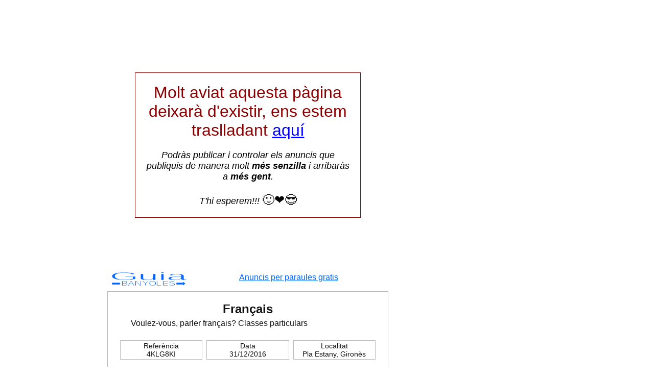

--- FILE ---
content_type: text/html; charset=utf-8
request_url: http://www.guiabanyoles.com/anuncis-gratis/anunci/?ref=4KLG8KI
body_size: 5747
content:
<!DOCTYPE HTML>
<html lang="ca">
<head>
<title>Français (Pla Estany, Gironès) Anunci a la Guia ref: 4KLG8KI, (Ensenyament)</title>
<meta http-equiv="Content-Type" content="text/html; charset=utf-8">
<meta name="language" content="ca">
<meta name="description" content="Voulez-vous,  parler français? Classes particulars - Classes particulars, classes repàs, cursos d'idiomes anglès frances ..., professors, mestres, estudi ... - 4KLG8KI">
<style type="text/css">/* © wDisseny */
body {font-family:Arial,Helvetica,sans-serif;margin:0px;padding:2px;font-size:16px;background-color:#FFFFFF;color:#111111}h1,h2{margin:0px}h1{margin:8px 0px;font-weight:normal;font-size:16px;display:inline-block}h2{font-size:24px;text-align:center;margin:0px}a{color:#0066FF;font-weight:normal}a:hover{color:#FF0066}.logoGuia{padding:5px;display:inline-block;vertical-align:middle;float:left}#midesPagina{width:900px;margin:20px auto 50px auto;padding-bottom:50px;text-align:center}#contingut{display:inline-block;width:550px;vertical-align:top;margin-top:20px}#anunciGoogle{width:300px;margin-left:10px;display:inline-block;vertical-align:top;overflow:hidden}#border{clear:both;padding:20px;border:1px solid #BBBBBB}#text{text-align:left;margin:5px 0px 20px 0px;text-indent:25px}.dadesAnunci{text-align:left}.dreta{text-align:right}.esquerra{text-align:left}.dadesAnunci > SPAN{font-size:14px;font-weight:normal;width:80px;text-align:right;display:inline-block;padding-right:5px}#missatge{padding:10px;text-align:left;height:250px;border:1px solid #bbbbbb;box-shadow:4px 4px 2px rgba(0,0,90,.3)}input,textarea{width:100%;border:1px solid #bbbbbb;background-color:#FFFFFF;font-size:16px}textarea{}.suportInput{padding:10px;margin:3px 3px 10px 3px}.boto{text-align:center;color:#FFFFFF;text-decoration:none;cursor:pointer;border:none;background-color:#0066FF;font-size:16px;width:80px}.boto:hover{background-color:#FF0066}.boto:disabled{color:#FFFFFF;cursor:default;background-color:#CCCCCC}.boto:disabled:hover{border-color:#FFFFFF}#enviar{display:none}#interaccio{border:1px solid #BBBBBB;margin-bottom:10px;text-align:center;padding-bottom:5px}#interaccio > EM {display:block;margin:5px;text-align:left}#interaccio > EM >  B{font-size:24px;line-height:16px;color:#CC0000;vertical-align:middle}#interaccio > EM >  SPAN{font-size:14px}.col3{display:inline-block;width:33.33333333%;text-align:center}.col3 > DIV {border:1px solid #BBBBBB;margin:4px;font-size:14px;padding:2px 0px;overflow:hidden;white-space:nowrap}.col3 > DIV >STRONG{display:block;font-size:16px}.col3 > DIV > SPAN{display:block}#categoria{text-align:left;padding:8px 0px 12px 0px}#compartir{padding-top:25px;text-align:center}#compartir DIV{display:inline-block;width:27px;height:27px;fill:#0066FF;cursor:pointer;margin:0px 5px;cursor:pointer}#compartir DIV:hover{fill:#FF0066}#compartir{padding:5px;margin:10px}.suportTGF{display:inline-block;text-align:center;width:53px;vertical-align:middle;margin:10px 0px}@media(max-width:750px){#midesPagina{width:auto}#contingut{display:block;margin:auto}#anunciGoogle{width:auto;height:auto;margin-left:0px;display:block}}@media(max-width:510px){#border{padding:20px 2px;border:none;border-top:1px solid #BBBBBB}#contingut{width:auto}#padingLogoGuia{float:none;display:table;margin:auto}h2{font-size:20px}}
</style>
</head>
<script>/* © wDisseny */
document.addEventListener('DOMContentLoaded',function(){var s=document.createElement('script');s.type='text/javascript';s.async=true;s.src="##pagead2.googlesyndication.com/pagead/js/adsbygoogle.js".replace(/#/g,"/");document.body.appendChild(s);delete s},false);
</script>
<body><div id="loading"></div><script>/* © wDisseny */
function crearLoadinSvg(id,color,size){var xmlns="http://www.w3.org/2000/svg";function crearCercles(radi,x,y,opacitat,color){var cercle=document.createElementNS(xmlns,"circle");cercle.setAttributeNS(null,"r",radi);cercle.setAttributeNS(null,"cx",x);cercle.setAttributeNS(null,"cy",y);cercle.setAttributeNS(null,"opacity",opacitat);cercle.setAttributeNS(null,"fill",color);g[1].appendChild(cercle)};var divLoadin=document.createElement("div");divLoadin.setAttribute("style","position:absolute");divLoadin.innerHTML='<svg  id="svgLoading" width="'+size+'" height="'+size+'"><g><g id="suportCercles"></g></g></svg>';document.getElementById(id).appendChild(divLoadin);var g=divLoadin.getElementsByTagName("g");g[0].setAttribute("transform","scale("+(size/100)+","+(size/100)+")");var angle=0;for(i=0;i<12;i++){crearCercles(6+(i/3),50+40*Math.sin(angle),50+40*Math.cos(angle),(i+1)*(1/12),color);angle-=Math.PI/6};angle=0;var tmp=setInterval(function(){g[1].setAttribute("transform","rotate("+angle+",50,50)");angle+=29;if(!divLoadin.parentNode)clearInterval(tmp)},60)};crearLoadinSvg("loading","#0066FF",60);function appendScript(src){var element=document.createElement("script");element.src=src;document.body.appendChild(element)};appendScript("../../jquery-1.9.1.js");
</script>
 
 <div id="midesPagina">

 <div id="contingut">	<div style="text-align: center; font-size: 32px;color:darkred; border:1px solid darkred; max-width: 400px;padding:20px;margin: 100px auto ">

	Molt aviat aquesta pàgina deixarà d'existir, ens estem traslladant <a style="color:blue" href="https://www.adss00.com/?lang=ca&q=Banyoles">aquí</a>
	<div style="font-size: 18px;color:black;margin-top:20px;font-style: italic;">Podràs publicar i controlar els anuncis que publiquis de manera molt <b>més senzilla</b> i arribaràs a <b>més gent</b>. <br><br>
	T'hi esperem!!! <span style="font-size: 24px;font-style: normal">🙂❤️😎</span></div>
	</div>
	<div><div class="logoGuia"><a href="../../" ><svg width="150" height="30" viewBox="0,0,150,30" style="fill:#0066ff; stroke-width:.5px; stroke:#ffffff" style="text-decoration: none">
<text x="0" y="17"  textLength="150" lengthAdjust="spacingAndGlyphs" style="font-size:22px;text-decoration:none">Guia</text> 
<g style="font-size:12px">
<text x="22" y="28" text-rendering="geometricPrecision" textLength="106" lengthAdjust="spacingAndGlyphs">BANYOLES</text> 
<path d="M4 22 l16 0 l0 4 l-16 0Z M130 22 l13 0 l0 -2 l5 4 l-5 4 l0-2 l-13 0 Z" /> 
</g>
</svg>
</a></div><h1><a href="../">Anuncis per paraules gratis</a></h1></div>
	<div id="border">

		<div class="dreta">	
			 <h2>Français</h2>		 

		</div>		
		<div id="text">Voulez-vous,  parler français? Classes particulars</div>
			
		<div><div class="col3"><div>
		Referència <span>4KLG8KI</span>
		</div></div><div class="col3"><div>
			 Data <span>31/12/2016</span>
		</div></div><div class="col3"><div>
			Localitat <span>Pla Estany, Gironès</span>
			 </div></div>
			 <div id="categoria"> Categoria: <a href="../?catAnunci=310">310 - Ensenyament</a></div>
		</div>
		<div id="interaccio"><em>Interaccions<span> (comptabilitzades  a partir del 24/6/2015)</span></em>
		<div class="col3"><div>Llistat<strong>1272</strong></div></div><div class="col3"><div>Clics<strong>4</strong></div></div><div class="col3"><div>Respostes<strong>3</strong></div></div>		
		</div>
		<div id="loadigMisatge"></div><div id="missatge">
		<strong>Respondre l'anunci.</strong>
		<div class="suportInput">
			Missatge:<br>
			<textarea id="missatgeEnviat" placeholder=" Missatge que vols fer arribar a l'anunciant"></textarea>
			<input type="hidden" id="ref" value="4KLG8KI">
		</div>		
		<div class="suportInput">
			Forma de contacte:<br>
			<input id="formaContacte" type="text" placeholder=" El teu telèfon ... email ...">
		</div>
		<div class="dreta"><input id="enviar" class="boto" type="button" value="enviar" onClick="enviarPost()" disabled></div>
		</div>
		<div  id="compartir"><!--<div onclick="javascript:window.open('https://plus.google.com/share?url=http://www.guiabanyoles.com/anuncis-gratis/anunci/?ref=4KLG8KI','', 'menubar=no,toolbar=no,resizable=yes,scrollbars=yes,height=600,width=600');return false;" >
<svg class="svgCompartir" viewBox="0 0 64 64">
<path d="M0.050 54.354c-0.015-0.158-0.028-0.317-0.036-0.477 0.008 0.16 0.021 0.319 0.036 0.477zM14.744 35.322c5.751 0.171 9.608-5.794 8.616-13.325-0.993-7.53-6.462-13.573-12.213-13.745-5.752-0.171-9.609 5.593-8.616 13.125 0.993 7.529 6.46 13.773 12.212 13.945zM64 16v-5.332c0-5.867-4.799-10.668-10.666-10.668h-42.666c-5.767 0-10.501 4.639-10.66 10.37 3.648-3.212 8.708-5.895 13.93-5.895 5.582 0 22.328 0 22.328 0l-4.997 4.226h-7.079c4.696 1.8 7.197 7.258 7.197 12.858 0 4.703-2.613 8.747-6.305 11.623-3.603 2.806-4.286 3.982-4.286 6.367 0 2.036 3.859 5.5 5.877 6.924 5.899 4.159 7.807 8.020 7.807 14.466 0 1.027-0.128 2.052-0.379 3.060h19.234c5.867 0 10.666-4.797 10.666-10.668v-33.332h-12v12h-4v-12h-12v-4h12v-12h4v12h12zM11.618 47.871c1.351 0 2.589-0.037 3.871-0.037-1.697-1.646-3.039-3.663-3.039-6.149 0-1.475 0.473-2.896 1.133-4.157-0.674 0.048-1.362 0.062-2.070 0.062-4.647 0-8.594-1.505-11.513-3.991v4.203l0 12.608c3.34-1.586 7.306-2.539 11.617-2.539zM0.214 55.454c-0.070-0.341-0.123-0.688-0.159-1.040 0.036 0.352 0.089 0.699 0.159 1.040zM28.466 59.553c-0.941-3.675-4.278-5.498-8.93-8.723-1.692-0.546-3.556-0.867-5.556-0.888-5.601-0.060-10.819 2.184-13.764 5.523 0.995 4.857 5.315 8.535 10.452 8.535h17.903c0.113-0.696 0.169-1.414 0.169-2.152 0-0.783-0.096-1.55-0.273-2.295z" ></path>
</svg>
</div>--><div onClick="
				window.open('http://twitter.com/home?status='+encodeURIComponent(document.title+' - '+document.location.href),'twitter','width=450,height=350,scrollbars=NO')"><svg class="svgCompartir" viewBox="0 0 64 64">
<path d="M53.334 0h-42.666c-5.867 0-10.668 4.801-10.668 10.668v42.664c0 5.871 4.801 10.668 10.668 10.668h42.666c5.867 0 10.666-4.797 10.666-10.668v-42.664c0-5.867-4.799-10.668-10.666-10.668zM47.905 23.843c0.016 0.352 0.024 0.706 0.024 1.062 0 10.844-8.254 23.349-23.349 23.349-4.634 0-8.948-1.359-12.58-3.687 0.642 0.076 1.295 0.115 1.958 0.115 3.845 0 7.383-1.312 10.192-3.513-3.591-0.066-6.622-2.439-7.666-5.699 0.501 0.096 1.015 0.148 1.544 0.148 0.748 0 1.474-0.101 2.162-0.288-3.754-0.754-6.583-4.071-6.583-8.047 0-0.035 0-0.069 0.001-0.103 1.106 0.615 2.372 0.984 3.717 1.026-2.202-1.472-3.651-3.983-3.651-6.831 0-1.504 0.405-2.914 1.111-4.126 4.048 4.965 10.094 8.232 16.915 8.574-0.14-0.601-0.212-1.227-0.212-1.87 0-4.532 3.675-8.206 8.206-8.206 2.36 0 4.493 0.997 5.99 2.591 1.869-0.368 3.626-1.051 5.211-1.991-0.613 1.916-1.914 3.525-3.608 4.54 1.66-0.198 3.242-0.639 4.713-1.292-1.1 1.645-2.491 3.091-4.095 4.248z"></path>
</svg></div><div onClick="window.open('http://www.facebook.com/sharer.php?u='+encodeURIComponent(document.location.href),'facebook','width=650,height=400,scrollbars=NO')"><svg class="svgCompartir" viewBox="0 0 64 64">
<path d="M53.334 0h-42.669c-5.891 0-10.665 4.776-10.665 10.668v42.664c0 5.892 4.775 10.668 10.665 10.668h21.334v-28h-8v-8h8v-6c0-5.523 4.477-10 10-10h10v8h-10c-1.105 0-2 0.895-2 2v6h11l-2 8h-9v28h13.334c5.891 0 10.666-4.776 10.666-10.668v-42.664c0-5.892-4.775-10.668-10.666-10.668z"></path>
</svg></div></div>	</div>
</div><div id="anunciGoogle"><div><div class="vertical300x600"> 
<!-- vertical300x600 -->
<ins class="adsbygoogle"
     style="display:inline-block;width:300px;height:600px"
     data-ad-client="ca-pub-9589687066189130"
     data-ad-slot="4635686009"></ins>
<script>
(adsbygoogle = window.adsbygoogle || []).push({});
</script>
</div></div></div>
</div><script>/* © wDisseny */
window.addEventListener("load",function(){setTimeout(function(){document.getElementById("loading").innerHTML="";$("#enviar").css({display:"inline-block"})},500);$("#tornar").click(function(){window.history.back()});iniciarJquery()});function enviarPost(){var valid=true;entrada.each(function(index){if(!this.correcte && valid){$(this).css({backgroundColor:"#FFBBBB",color:"#111111"});valid=false}});if(!valid)return;crearLoadinSvg("loadigMisatge","#0066FF",60);$.ajax({method:"POST",url:"receptor.php",data:{formaContacte:$("#formaContacte").val(),missatge:$("#missatgeEnviat").val(),ref:$("#ref").val()}}).done(function(msg){$("#missatge").html(msg);$("#okEnviat").click(function(){$("#missatge").animate({opacity:.4},200,function(){$("#missatge").html("<h2>Fes-nos publicitat,comparteix aquesta pàgina a les teves xarxes socials.<br>Gracies!</h2>");$("#missatge").animate({opacity:1},200)})})}).fail(function(jqXHR,textStatus){$("#missatge").html("Request failed:"+textStatus)}).always(function(){setTimeout('$("#loadigMisatge").html("")',250)})};function iniciarJquery(){$("input").prop('disabled',false);entrada=$("#missatgeEnviat,#formaContacte");entrada.each(function(index){this.correcte=false;this.index=index});entrada.change(function(){$(this).css({backgroundColor:"#FFFFFF",color:"#111111"});this.correcte=false;if($.trim($(this).val())!=""){$(this).css({backgroundColor:"#BBBBFF",color:"#0000CC"});this.correcte=true}})};
</script>
</body>
</html>


--- FILE ---
content_type: text/html; charset=utf-8
request_url: https://www.google.com/recaptcha/api2/aframe
body_size: 268
content:
<!DOCTYPE HTML><html><head><meta http-equiv="content-type" content="text/html; charset=UTF-8"></head><body><script nonce="YsVEDa7V8WZsZ8p1xL-HkA">/** Anti-fraud and anti-abuse applications only. See google.com/recaptcha */ try{var clients={'sodar':'https://pagead2.googlesyndication.com/pagead/sodar?'};window.addEventListener("message",function(a){try{if(a.source===window.parent){var b=JSON.parse(a.data);var c=clients[b['id']];if(c){var d=document.createElement('img');d.src=c+b['params']+'&rc='+(localStorage.getItem("rc::a")?sessionStorage.getItem("rc::b"):"");window.document.body.appendChild(d);sessionStorage.setItem("rc::e",parseInt(sessionStorage.getItem("rc::e")||0)+1);localStorage.setItem("rc::h",'1766653476464');}}}catch(b){}});window.parent.postMessage("_grecaptcha_ready", "*");}catch(b){}</script></body></html>

--- FILE ---
content_type: text/javascript
request_url: http://www.guiabanyoles.com/jquery-1.9.1.js
body_size: 92845
content:
(function(r,n){function ya(a){var b=a.length,d=c.type(a);return c.isWindow(a)?!1:1===a.nodeType&&b?!0:"array"===d||"function"!==d&&(0===b||"number"===typeof b&&0<b&&b-1 in a)}function Sb(a){var b=Ua[a]={};c.each(a.match(P)||[],function(a,c){b[c]=!0});return b}function Va(a,b,d,e){if(c.acceptData(a)){var f=c.expando,g="string"===typeof b,h=a.nodeType,k=h?c.cache:a,l=h?a[f]:a[f]&&f;if(l&&k[l]&&(e||k[l].data)||!g||d!==n){l||(h?a[f]=l=H.pop()||c.guid++:l=f);k[l]||(k[l]={},h||(k[l].toJSON=c.noop));if("object"===typeof b||"function"===typeof b)e?k[l]=c.extend(k[l],b):k[l].data=c.extend(k[l].data,b);a=k[l];e||(a.data||(a.data={}),a=a.data);d!==n&&(a[c.camelCase(b)]=d);g?(d=a[b],null==d&&(d=a[c.camelCase(b)])):d=a;return d}}}function Wa(a,b,d){if(c.acceptData(a)){var e,f,g,h=a.nodeType,k=h?c.cache:a,l=h?a[c.expando]:c.expando;if(k[l]){if(b&&(g=d?k[l]:k[l].data)){c.isArray(b)?b=b.concat(c.map(b,c.camelCase)):b in g?b=[b]:(b=c.camelCase(b),b=b in g?[b]:b.split(" "));e=0;for(f=b.length;e<f;e++)delete g[b[e]];if(!(d?za:c.isEmptyObject)(g))return}if(!d&&(delete k[l].data,!za(k[l])))return;h?c.cleanData([a],!0):c.support.deleteExpando||k!=k.window?delete k[l]:k[l]=null}}}function Xa(a,b,d){if(d===n&&1===a.nodeType)if(d="data-"+b.replace(Tb,"-$1").toLowerCase(),d=a.getAttribute(d),"string"===typeof d){try{d="true"===d?!0:"false"===d?!1:"null"===d?null:+d+""===d?+d:Ub.test(d)?c.parseJSON(d):d}catch(e){}c.data(a,b,d)}else d=n;return d}function za(a){for(var b in a)if(("data"!==b||!c.isEmptyObject(a[b]))&&"toJSON"!==b)return!1;return!0}function ca(){return!0}function R(){return!1}function Ya(a,b){do a=a[b];while(a&&1!==a.nodeType);return a}function Za(a,b,d){b=b||0;if(c.isFunction(b))return c.grep(a,function(a,c){return!!b.call(a,c,a)===d});if(b.nodeType)return c.grep(a,function(a){return a===b===d});if("string"===typeof b){var e=c.grep(a,function(a){return 1===a.nodeType});if(Vb.test(b))return c.filter(b,e,!d);b=c.filter(b,e)}return c.grep(a,function(a){return 0<=c.inArray(a,b)===d})}function $a(a){var b=ab.split("|");a=a.createDocumentFragment();if(a.createElement)for(;b.length;)a.createElement(b.pop());return a}function Wb(a,b){return a.getElementsByTagName(b)[0]||a.appendChild(a.ownerDocument.createElement(b))}function bb(a){var b=a.getAttributeNode("type");a.type=(b&&b.specified)+"/"+a.type;return a}function cb(a){var b=Xb.exec(a.type);b?a.type=b[1]:a.removeAttribute("type");return a}function Aa(a,b){for(var d,e=0;null!=(d=a[e]);e++)c._data(d,"globalEval",!b||c._data(b[e],"globalEval"))}function db(a,b){if(1===b.nodeType&&c.hasData(a)){var d,e,f;e=c._data(a);var g=c._data(b,e),h=e.events;if(h)for(d in delete g.handle,g.events={},h)for(e=0,f=h[d].length;e<f;e++)c.event.add(b,d,h[d][e]);g.data&&(g.data=c.extend({},g.data))}}function B(a,b){var d,e,f=0,g=typeof a.getElementsByTagName!==z?a.getElementsByTagName(b||"*"):typeof a.querySelectorAll!==z?a.querySelectorAll(b||"*"):n;if(!g)for(g=[],d=a.childNodes||a;null!=(e=d[f]);f++)!b||c.nodeName(e,b)?g.push(e):c.merge(g,B(e,b));return b===n||b&&c.nodeName(a,b)?c.merge([a],g):g}function Yb(a){Ba.test(a.type)&&(a.defaultChecked=a.checked)}function eb(a,b){if(b in a)return b;for(var c=b.charAt(0).toUpperCase()+b.slice(1),e=b,f=fb.length;f--;)if(b=fb[f]+c,b in a)return b;return e}function fa(a,b){a=b||a;return"none"===c.css(a,"display")||!c.contains(a.ownerDocument,a)}function gb(a,b){for(var d,e,f,g=[],h=0,k=a.length;h<k;h++)e=a[h],e.style&&(g[h]=c._data(e,"olddisplay"),d=e.style.display,b?(g[h]||"none"!==d||(e.style.display=""),""===e.style.display&&fa(e)&&(g[h]=c._data(e,"olddisplay",hb(e.nodeName)))):g[h]||(f=fa(e),(d&&"none"!==d||!f)&&c._data(e,"olddisplay",f?d:c.css(e,"display"))));for(h=0;h<k;h++)e=a[h],!e.style||b&&"none"!==e.style.display&&""!==e.style.display||(e.style.display=b?g[h]||"":"none");return a}function ib(a,b,c){return(a=Zb.exec(b))?Math.max(0,a[1]-(c||0))+(a[2]||"px"):b}function jb(a,b,d,e,f){b=d===(e?"border":"content")?4:"width"===b?1:0;for(var g=0;4>b;b+=2)"margin"===d&&(g+=c.css(a,d+S[b],!0,f)),e?("content"===d&&(g-=c.css(a,"padding"+S[b],!0,f)),"margin"!==d&&(g-=c.css(a,"border"+S[b]+"Width",!0,f))):(g+=c.css(a,"padding"+S[b],!0,f),"padding"!==d&&(g+=c.css(a,"border"+S[b]+"Width",!0,f)));return g}function kb(a,b,d){var e=!0,f="width"===b?a.offsetWidth:a.offsetHeight,g=T(a),h=c.support.boxSizing&&"border-box"===c.css(a,"boxSizing",!1,g);if(0>=f||null==f){f=U(a,b,g);if(0>f||null==f)f=a.style[b];if(ka.test(f))return f;e=h&&(c.support.boxSizingReliable||f===a.style[b]);f=parseFloat(f)||0}return f+jb(a,b,d||(h?"border":"content"),e,g)+"px"}function hb(a){var b=p,d=lb[a];d||(d=mb(a,b),"none"!==d&&d||(ga=(ga||c("<iframe frameborder='0' width='0' height='0'/>").css("cssText","display:block !important")).appendTo(b.documentElement),b=(ga[0].contentWindow||ga[0].contentDocument).document,b.write("<!doctype html><html><body>"),b.close(),d=mb(a,b),ga.detach()),lb[a]=d);return d}function mb(a,b){var d=c(b.createElement(a)).appendTo(b.body),e=c.css(d[0],"display");d.remove();return e}function Ca(a,b,d,e){var f;if(c.isArray(b))c.each(b,function(b,c){d||$b.test(a)?e(a,c):Ca(a+"["+("object"===typeof c?b:"")+"]",c,d,e)});else if(d||"object"!==c.type(b))e(a,b);else for(f in b)Ca(a+"["+f+"]",b[f],d,e)}function nb(a){return function(b,d){"string"!==typeof b&&(d=b,b="*");var e,f=0,g=b.toLowerCase().match(P)||[];if(c.isFunction(d))for(;e=g[f++];)"+"===e[0]?(e=e.slice(1)||"*",(a[e]=a[e]||[]).unshift(d)):(a[e]=a[e]||[]).push(d)}}function ob(a,b,d,e){function f(k){var l;g[k]=!0;c.each(a[k]||[],function(a,c){var k=c(b,d,e);if("string"===typeof k&&!h&&!g[k])return b.dataTypes.unshift(k),f(k),!1;if(h)return!(l=k)});return l}var g={},h=a===Da;return f(b.dataTypes[0])||!g["*"]&&f("*")}function Ea(a,b){var d,e,f=c.ajaxSettings.flatOptions||{};for(e in b)b[e]!==n&&((f[e]?a:d||(d={}))[e]=b[e]);d&&c.extend(!0,a,d);return a}function pb(){try{return new r.XMLHttpRequest}catch(a){}}function qb(){setTimeout(function(){Z=n});return Z=c.now()}function ac(a,b){c.each(b,function(b,c){for(var f=(ha[b]||[]).concat(ha["*"]),g=0,h=f.length;g<h&&!f[g].call(a,b,c);g++);})}function rb(a,b,d){var e,f=0,g=la.length,h=c.Deferred().always(function(){delete k.elem}),k=function(){if(e)return!1;for(var b=Z||qb(),b=Math.max(0,l.startTime+l.duration-b),c=1-(b/l.duration||0),d=0,f=l.tweens.length;d<f;d++)l.tweens[d].run(c);h.notifyWith(a,[l,c,b]);if(1>c&&f)return b;h.resolveWith(a,[l]);return!1},l=h.promise({elem:a,props:c.extend({},b),opts:c.extend(!0,{specialEasing:{}},d),originalProperties:b,originalOptions:d,startTime:Z||qb(),duration:d.duration,tweens:[],createTween:function(b,d){var e=c.Tween(a,l.opts,b,d,l.opts.specialEasing[b]||l.opts.easing);l.tweens.push(e);return e},stop:function(b){var c=0,d=b?l.tweens.length:0;if(e)return this;for(e=!0;c<d;c++)l.tweens[c].run(1);b?h.resolveWith(a,[l,b]):h.rejectWith(a,[l,b]);return this}});d=l.props;for(bc(d,l.opts.specialEasing);f<g;f++)if(b=la[f].call(l,a,d,l.opts))return b;ac(l,d);c.isFunction(l.opts.start)&&l.opts.start.call(a,l);c.fx.timer(c.extend(k,{elem:a,anim:l,queue:l.opts.queue}));return l.progress(l.opts.progress).done(l.opts.done,l.opts.complete).fail(l.opts.fail).always(l.opts.always)}function bc(a,b){var d,e,f,g,h;for(f in a)if(e=c.camelCase(f),g=b[e],d=a[f],c.isArray(d)&&(g=d[1],d=a[f]=d[0]),f!==e&&(a[e]=d,delete a[f]),(h=c.cssHooks[e])&&"expand"in h)for(f in d=h.expand(d),delete a[e],d)f in a||(a[f]=d[f],b[f]=g);else b[e]=g}function A(a,b,c,e,f){return new A.prototype.init(a,b,c,e,f)}function ma(a,b){var c,e={height:a},f=0;for(b=b?1:0;4>f;f+=2-b)c=S[f],e["margin"+c]=e["padding"+c]=a;b&&(e.opacity=e.width=a);return e}function sb(a){return c.isWindow(a)?a:9===a.nodeType?a.defaultView||a.parentWindow:!1}var na,tb,z=typeof n,p=r.document,cc=r.location,dc=r.jQuery,ec=r.$,oa={},H=[],ub=H.concat,Fa=H.push,C=H.slice,vb=H.indexOf,fc=oa.toString,ia=oa.hasOwnProperty,Ga="1.9.1".trim,c=function(a,b){return new c.fn.init(a,b,tb)},pa=/[+-]?(?:\d*\.|)\d+(?:[eE][+-]?\d+|)/.source,P=/\S+/g,gc=/^[\s\uFEFF\xA0]+|[\s\uFEFF\xA0]+$/g,hc=/^(?:(<[\w\W]+>)[^>]*|#([\w-]*))$/,wb=/^<(\w+)\s*\/?>(?:<\/\1>|)$/,ic=/^[\],:{}\s]*$/,jc=/(?:^|:|,)(?:\s*\[)+/g,kc=/\\(?:["\\\/bfnrt]|u[\da-fA-F]{4})/g,lc=/"[^"\\\r\n]*"|true|false|null|-?(?:\d+\.|)\d+(?:[eE][+-]?\d+|)/g,mc=/^-ms-/,nc=/-([\da-z])/gi,oc=function(a,b){return b.toUpperCase()},M=function(a){if(p.addEventListener||"load"===a.type||"complete"===p.readyState)xb(),c.ready()},xb=function(){p.addEventListener?(p.removeEventListener("DOMContentLoaded",M,!1),r.removeEventListener("load",M,!1)):(p.detachEvent("onreadystatechange",M),r.detachEvent("onload",M))};c.fn=c.prototype={jquery:"1.9.1",constructor:c,init:function(a,b,d){var e;if(!a)return this;if("string"===typeof a){e="<"===a.charAt(0)&&">"===a.charAt(a.length-1)&&3<=a.length?[null,a,null]:hc.exec(a);if(!e||!e[1]&&b)return!b||b.jquery?(b||d).find(a):this.constructor(b).find(a);if(e[1]){if(b=b instanceof c?b[0]:b,c.merge(this,c.parseHTML(e[1],b&&b.nodeType?b.ownerDocument||b:p,!0)),wb.test(e[1])&&c.isPlainObject(b))for(e in b)if(c.isFunction(this[e]))this[e](b[e]);else this.attr(e,b[e])}else{if((b=p.getElementById(e[2]))&&b.parentNode){if(b.id!==e[2])return d.find(a);this.length=1;this[0]=b}this.context=p;this.selector=a}return this}if(a.nodeType)return this.context=this[0]=a,this.length=1,this;if(c.isFunction(a))return d.ready(a);a.selector!==n&&(this.selector=a.selector,this.context=a.context);return c.makeArray(a,this)},selector:"",length:0,size:function(){return this.length},toArray:function(){return C.call(this)},get:function(a){return null==a?this.toArray():0>a?this[this.length+a]:this[a]},pushStack:function(a){a=c.merge(this.constructor(),a);a.prevObject=this;a.context=this.context;return a},each:function(a,b){return c.each(this,a,b)},ready:function(a){c.ready.promise().done(a);return this},slice:function(){return this.pushStack(C.apply(this,arguments))},first:function(){return this.eq(0)},last:function(){return this.eq(-1)},eq:function(a){var b=this.length;a=+a+(0>a?b:0);return this.pushStack(0<=a&&a<b?[this[a]]:[])},map:function(a){return this.pushStack(c.map(this,function(b,c){return a.call(b,c,b)}))},end:function(){return this.prevObject||this.constructor(null)},push:Fa,sort:[].sort,splice:[].splice};c.fn.init.prototype=c.fn;c.extend=c.fn.extend=function(){var a,b,d,e,f,g=arguments[0]||{},h=1,k=arguments.length,l=!1;"boolean"===typeof g&&(l=g,g=arguments[1]||{},h=2);"object"===typeof g||c.isFunction(g)||(g={});k===h&&(g=this,--h);for(;h<k;h++)if(null!=(f=arguments[h]))for(e in f)a=g[e],d=f[e],g!==d&&(l&&d&&(c.isPlainObject(d)||(b=c.isArray(d)))?(b?(b=!1,a=a&&c.isArray(a)?a:[]):a=a&&c.isPlainObject(a)?a:{},g[e]=c.extend(l,a,d)):d!==n&&(g[e]=d));return g};c.extend({noConflict:function(a){r.$===c&&(r.$=ec);a&&r.jQuery===c&&(r.jQuery=dc);return c},isReady:!1,readyWait:1,holdReady:function(a){a?c.readyWait++:c.ready(!0)},ready:function(a){if(!0===a?!--c.readyWait:!c.isReady){if(!p.body)return setTimeout(c.ready);c.isReady=!0;!0!==a&&0<--c.readyWait||(na.resolveWith(p,[c]),c.fn.trigger&&c(p).trigger("ready").off("ready"))}},isFunction:function(a){return"function"===c.type(a)},isArray:Array.isArray||function(a){return"array"===c.type(a)},isWindow:function(a){return null!=a&&a==a.window},isNumeric:function(a){return!isNaN(parseFloat(a))&&isFinite(a)},type:function(a){return null==a?String(a):"object"===typeof a||"function"===typeof a?oa[fc.call(a)]||"object":typeof a},isPlainObject:function(a){if(!a||"object"!==c.type(a)||a.nodeType||c.isWindow(a))return!1;try{if(a.constructor&&!ia.call(a,"constructor")&&!ia.call(a.constructor.prototype,"isPrototypeOf"))return!1}catch(b){return!1}for(var d in a);return d===n||ia.call(a,d)},isEmptyObject:function(a){for(var b in a)return!1;return!0},error:function(a){throw Error(a);},parseHTML:function(a,b,d){if(!a||"string"!==typeof a)return null;"boolean"===typeof b&&(d=b,b=!1);b=b||p;var e=wb.exec(a);d=!d&&[];if(e)return[b.createElement(e[1])];e=c.buildFragment([a],b,d);d&&c(d).remove();return c.merge([],e.childNodes)},parseJSON:function(a){if(r.JSON&&r.JSON.parse)return r.JSON.parse(a);if(null===a)return a;if("string"===typeof a&&(a=c.trim(a))&&ic.test(a.replace(kc,"@").replace(lc,"]").replace(jc,"")))return(new Function("return "+a))();c.error("Invalid JSON: "+a)},parseXML:function(a){var b,d;if(!a||"string"!==typeof a)return null;try{r.DOMParser?(d=new DOMParser,b=d.parseFromString(a,"text/xml")):(b=new ActiveXObject("Microsoft.XMLDOM"),b.async="false",b.loadXML(a))}catch(e){b=n}b&&b.documentElement&&!b.getElementsByTagName("parsererror").length||c.error("Invalid XML: "+a);return b},noop:function(){},globalEval:function(a){a&&c.trim(a)&&(r.execScript||function(a){r.eval.call(r,a)})(a)},camelCase:function(a){return a.replace(mc,"ms-").replace(nc,oc)},nodeName:function(a,b){return a.nodeName&&a.nodeName.toLowerCase()===b.toLowerCase()},each:function(a,b,c){var e,f=0,g=a.length;e=ya(a);if(c)if(e)for(;f<g&&(e=b.apply(a[f],c),!1!==e);f++);else for(f in a){if(e=b.apply(a[f],c),!1===e)break}else if(e)for(;f<g&&(e=b.call(a[f],f,a[f]),!1!==e);f++);else for(f in a)if(e=b.call(a[f],f,a[f]),!1===e)break;return a},trim:Ga&&!Ga.call("\ufeff\u00a0")?function(a){return null==a?"":Ga.call(a)}:function(a){return null==a?"":(a+"").replace(gc,"")},makeArray:function(a,b){var d=b||[];null!=a&&(ya(Object(a))?c.merge(d,"string"===typeof a?[a]:a):Fa.call(d,a));return d},inArray:function(a,b,c){var e;if(b){if(vb)return vb.call(b,a,c);e=b.length;for(c=c?0>c?Math.max(0,e+c):c:0;c<e;c++)if(c in b&&b[c]===a)return c}return-1},merge:function(a,b){var c=b.length,e=a.length,f=0;if("number"===typeof c)for(;f<c;f++)a[e++]=b[f];else for(;b[f]!==n;)a[e++]=b[f++];a.length=e;return a},grep:function(a,b,c){var e,f=[],g=0,h=a.length;for(c=!!c;g<h;g++)e=!!b(a[g],g),c!==e&&f.push(a[g]);return f},map:function(a,b,c){var e,f=0,g=a.length,h=[];if(ya(a))for(;f<g;f++)e=b(a[f],f,c),null!=e&&(h[h.length]=e);else for(f in a)e=b(a[f],f,c),null!=e&&(h[h.length]=e);return ub.apply([],h)},guid:1,proxy:function(a,b){var d,e;"string"===typeof b&&(e=a[b],b=a,a=e);if(!c.isFunction(a))return n;d=C.call(arguments,2);e=function(){return a.apply(b||this,d.concat(C.call(arguments)))};e.guid=a.guid=a.guid||c.guid++;return e},access:function(a,b,d,e,f,g,h){var k=0,l=a.length,q=null==d;if("object"===c.type(d))for(k in f=!0,d)c.access(a,b,k,d[k],!0,g,h);else if(e!==n&&(f=!0,c.isFunction(e)||(h=!0),q&&(h?(b.call(a,e),b=null):(q=b,b=function(a,b,d){return q.call(c(a),d)})),b))for(;k<l;k++)b(a[k],d,h?e:e.call(a[k],k,b(a[k],d)));return f?a:q?b.call(a):l?b(a[0],d):g},now:function(){return(new Date).getTime()}});c.ready.promise=function(a){if(!na)if(na=c.Deferred(),"complete"===p.readyState)setTimeout(c.ready);else if(p.addEventListener)p.addEventListener("DOMContentLoaded",M,!1),r.addEventListener("load",M,!1);else{p.attachEvent("onreadystatechange",M);r.attachEvent("onload",M);var b=!1;try{b=null==r.frameElement&&p.documentElement}catch(d){}b&&b.doScroll&&function f(){if(!c.isReady){try{b.doScroll("left")}catch(a){return setTimeout(f,50)}xb();c.ready()}}()}return na.promise(a)};c.each("Boolean Number String Function Array Date RegExp Object Error".split(" "),function(a,b){oa["[object "+b+"]"]=b.toLowerCase()});tb=c(p);var Ua={};c.Callbacks=function(a){a="string"===typeof a?Ua[a]||Sb(a):c.extend({},a);var b,d,e,f,g,h,k=[],l=!a.once&&[],q=function(c){d=a.memory&&c;e=!0;g=h||0;h=0;f=k.length;for(b=!0;k&&g<f;g++)if(!1===k[g].apply(c[0],c[1])&&a.stopOnFalse){d=!1;break}b=!1;k&&(l?l.length&&q(l.shift()):d?k=[]:t.disable())},t={add:function(){if(k){var e=k.length;(function F(b){c.each(b,function(b,d){var e=c.type(d);"function"===e?a.unique&&t.has(d)||k.push(d):d&&d.length&&"string"!==e&&F(d)})})(arguments);b?f=k.length:d&&(h=e,q(d))}return this},remove:function(){k&&c.each(arguments,function(a,d){for(var e;-1<(e=c.inArray(d,k,e));)k.splice(e,1),b&&(e<=f&&f--,e<=g&&g--)});return this},has:function(a){return a?-1<c.inArray(a,k):!(!k||!k.length)},empty:function(){k=[];return this},disable:function(){k=l=d=n;return this},disabled:function(){return!k},lock:function(){l=n;d||t.disable();return this},locked:function(){return!l},fireWith:function(a,c){c=c||[];c=[a,c.slice?c.slice():c];!k||e&&!l||(b?l.push(c):q(c));return this},fire:function(){t.fireWith(this,arguments);return this},fired:function(){return!!e}};return t};c.extend({Deferred:function(a){var b=[["resolve","done",c.Callbacks("once memory"),"resolved"],["reject","fail",c.Callbacks("once memory"),"rejected"],["notify","progress",c.Callbacks("memory")]],d="pending",e={state:function(){return d},always:function(){f.done(arguments).fail(arguments);return this},then:function(){var a=arguments;return c.Deferred(function(d){c.each(b,function(b,l){var q=l[0],t=c.isFunction(a[b])&&a[b];f[l[1]](function(){var a=t&&t.apply(this,arguments);if(a&&c.isFunction(a.promise))a.promise().done(d.resolve).fail(d.reject).progress(d.notify);else d[q+"With"](this===e?d.promise():this,t?[a]:arguments)})});a=null}).promise()},promise:function(a){return null!=a?c.extend(a,e):e}},f={};e.pipe=e.then;c.each(b,function(a,c){var k=c[2],l=c[3];e[c[1]]=k.add;l&&k.add(function(){d=l},b[a^1][2].disable,b[2][2].lock);f[c[0]]=function(){f[c[0]+"With"](this===f?e:this,arguments);return this};f[c[0]+"With"]=k.fireWith});e.promise(f);a&&a.call(f,f);return f},when:function(a){var b=0,d=C.call(arguments),e=d.length,f=1!==e||a&&c.isFunction(a.promise)?e:0,g=1===f?a:c.Deferred(),h=function(a,b,c){return function(d){b[a]=this;c[a]=1<arguments.length?C.call(arguments):d;c===k?g.notifyWith(b,c):--f||g.resolveWith(b,c)}},k,l,q;if(1<e)for(k=Array(e),l=Array(e),q=Array(e);b<e;b++)d[b]&&c.isFunction(d[b].promise)?d[b].promise().done(h(b,q,d)).fail(g.reject).progress(h(b,l,k)):--f;f||g.resolveWith(q,d);return g.promise()}});c.support=function(){var a,b,d,e,f,g,h,k=p.createElement("div");k.setAttribute("className","t");k.innerHTML="  <link/><table></table><a href='/a'>a</a><input type='checkbox'/>";b=k.getElementsByTagName("*");d=k.getElementsByTagName("a")[0];if(!b||!d||!b.length)return{};e=p.createElement("select");f=e.appendChild(p.createElement("option"));b=k.getElementsByTagName("input")[0];d.style.cssText="top:1px;float:left;opacity:.5";a={getSetAttribute:"t"!==k.className,leadingWhitespace:3===k.firstChild.nodeType,tbody:!k.getElementsByTagName("tbody").length,htmlSerialize:!!k.getElementsByTagName("link").length,style:/top/.test(d.getAttribute("style")),hrefNormalized:"/a"===d.getAttribute("href"),opacity:/^0.5/.test(d.style.opacity),cssFloat:!!d.style.cssFloat,checkOn:!!b.value,optSelected:f.selected,enctype:!!p.createElement("form").enctype,html5Clone:"<:nav></:nav>"!==p.createElement("nav").cloneNode(!0).outerHTML,boxModel:"CSS1Compat"===p.compatMode,deleteExpando:!0,noCloneEvent:!0,inlineBlockNeedsLayout:!1,shrinkWrapBlocks:!1,reliableMarginRight:!0,boxSizingReliable:!0,pixelPosition:!1};b.checked=!0;a.noCloneChecked=b.cloneNode(!0).checked;e.disabled=!0;a.optDisabled=!f.disabled;try{delete k.test}catch(l){a.deleteExpando=!1}b=p.createElement("input");b.setAttribute("value","");a.input=""===b.getAttribute("value");b.value="t";b.setAttribute("type","radio");a.radioValue="t"===b.value;b.setAttribute("checked","t");b.setAttribute("name","t");d=p.createDocumentFragment();d.appendChild(b);a.appendChecked=b.checked;a.checkClone=d.cloneNode(!0).cloneNode(!0).lastChild.checked;k.attachEvent&&(k.attachEvent("onclick",function(){a.noCloneEvent=!1}),k.cloneNode(!0).click());for(h in{submit:!0,change:!0,focusin:!0})k.setAttribute(d="on"+h,"t"),a[h+"Bubbles"]=d in r||!1===k.attributes[d].expando;k.style.backgroundClip="content-box";k.cloneNode(!0).style.backgroundClip="";a.clearCloneStyle="content-box"===k.style.backgroundClip;c(function(){var b,c,d=p.getElementsByTagName("body")[0];d&&(b=p.createElement("div"),b.style.cssText="border:0;width:0;height:0;position:absolute;top:0;left:-9999px;margin-top:1px",d.appendChild(b).appendChild(k),k.innerHTML="<table><tr><td></td><td>t</td></tr></table>",c=k.getElementsByTagName("td"),c[0].style.cssText="padding:0;margin:0;border:0;display:none",g=0===c[0].offsetHeight,c[0].style.display="",c[1].style.display="none",a.reliableHiddenOffsets=g&&0===c[0].offsetHeight,k.innerHTML="",k.style.cssText="box-sizing:border-box;-moz-box-sizing:border-box;-webkit-box-sizing:border-box;padding:1px;border:1px;display:block;width:4px;margin-top:1%;position:absolute;top:1%;",a.boxSizing=4===k.offsetWidth,a.doesNotIncludeMarginInBodyOffset=1!==d.offsetTop,r.getComputedStyle&&(a.pixelPosition="1%"!==(r.getComputedStyle(k,null)||{}).top,a.boxSizingReliable="4px"===(r.getComputedStyle(k,null)||{width:"4px"}).width,c=k.appendChild(p.createElement("div")),c.style.cssText=k.style.cssText="padding:0;margin:0;border:0;display:block;box-sizing:content-box;-moz-box-sizing:content-box;-webkit-box-sizing:content-box;",c.style.marginRight=c.style.width="0",k.style.width="1px",a.reliableMarginRight=!parseFloat((r.getComputedStyle(c,null)||{}).marginRight)),typeof k.style.zoom!==z&&(k.innerHTML="",k.style.cssText="padding:0;margin:0;border:0;display:block;box-sizing:content-box;-moz-box-sizing:content-box;-webkit-box-sizing:content-box;width:1px;padding:1px;display:inline;zoom:1",a.inlineBlockNeedsLayout=3===k.offsetWidth,k.style.display="block",k.innerHTML="<div></div>",k.firstChild.style.width="5px",a.shrinkWrapBlocks=3!==k.offsetWidth,a.inlineBlockNeedsLayout&&(d.style.zoom=1)),d.removeChild(b),k=null)});b=e=d=f=d=b=null;return a}();var Ub=/(?:\{[\s\S]*\}|\[[\s\S]*\])$/,Tb=/([A-Z])/g;c.extend({cache:{},expando:"jQuery"+("1.9.1"+Math.random()).replace(/\D/g,""),noData:{embed:!0,object:"clsid:D27CDB6E-AE6D-11cf-96B8-444553540000",applet:!0},hasData:function(a){a=a.nodeType?c.cache[a[c.expando]]:a[c.expando];return!!a&&!za(a)},data:function(a,b,c){return Va(a,b,c)},removeData:function(a,b){return Wa(a,b)},_data:function(a,b,c){return Va(a,b,c,!0)},_removeData:function(a,b){return Wa(a,b,!0)},acceptData:function(a){if(a.nodeType&&1!==a.nodeType&&9!==a.nodeType)return!1;var b=a.nodeName&&c.noData[a.nodeName.toLowerCase()];return!b||!0!==b&&a.getAttribute("classid")===b}});c.fn.extend({data:function(a,b){var d,e,f=this[0],g=0,h=null;if(a===n){if(this.length&&(h=c.data(f),1===f.nodeType&&!c._data(f,"parsedAttrs"))){for(d=f.attributes;g<d.length;g++)e=d[g].name,e.indexOf("data-")||(e=c.camelCase(e.slice(5)),Xa(f,e,h[e]));c._data(f,"parsedAttrs",!0)}return h}return"object"===typeof a?this.each(function(){c.data(this,a)}):c.access(this,function(b){if(b===n)return f?Xa(f,a,c.data(f,a)):null;this.each(function(){c.data(this,a,b)})},null,b,1<arguments.length,null,!0)},removeData:function(a){return this.each(function(){c.removeData(this,a)})}});c.extend({queue:function(a,b,d){var e;if(a)return b=(b||"fx")+"queue",e=c._data(a,b),d&&(!e||c.isArray(d)?e=c._data(a,b,c.makeArray(d)):e.push(d)),e||[]},dequeue:function(a,b){b=b||"fx";var d=c.queue(a,b),e=d.length,f=d.shift(),g=c._queueHooks(a,b),h=function(){c.dequeue(a,b)};"inprogress"===f&&(f=d.shift(),e--);if(g.cur=f)"fx"===b&&d.unshift("inprogress"),delete g.stop,f.call(a,h,g);!e&&g&&g.empty.fire()},_queueHooks:function(a,b){var d=b+"queueHooks";return c._data(a,d)||c._data(a,d,{empty:c.Callbacks("once memory").add(function(){c._removeData(a,b+"queue");c._removeData(a,d)})})}});c.fn.extend({queue:function(a,b){var d=2;"string"!==typeof a&&(b=a,a="fx",d--);return arguments.length<d?c.queue(this[0],a):b===n?this:this.each(function(){var d=c.queue(this,a,b);c._queueHooks(this,a);"fx"===a&&"inprogress"!==d[0]&&c.dequeue(this,a)})},dequeue:function(a){return this.each(function(){c.dequeue(this,a)})},delay:function(a,b){a=c.fx?c.fx.speeds[a]||a:a;return this.queue(b||"fx",function(b,c){var f=setTimeout(b,a);c.stop=function(){clearTimeout(f)}})},clearQueue:function(a){return this.queue(a||"fx",[])},promise:function(a,b){var d,e=1,f=c.Deferred(),g=this,h=this.length,k=function(){--e||f.resolveWith(g,[g])};"string"!==typeof a&&(b=a,a=n);for(a=a||"fx";h--;)(d=c._data(g[h],a+"queueHooks"))&&d.empty&&(e++,d.empty.add(k));k();return f.promise(b)}});var V,yb,Ha=/[\t\r\n]/g,pc=/\r/g,qc=/^(?:input|select|textarea|button|object)$/i,rc=/^(?:a|area)$/i,zb=/^(?:checked|selected|autofocus|autoplay|async|controls|defer|disabled|hidden|loop|multiple|open|readonly|required|scoped)$/i,Ia=/^(?:checked|selected)$/i,aa=c.support.getSetAttribute,Ja=c.support.input;c.fn.extend({attr:function(a,b){return c.access(this,c.attr,a,b,1<arguments.length)},removeAttr:function(a){return this.each(function(){c.removeAttr(this,a)})},prop:function(a,b){return c.access(this,c.prop,a,b,1<arguments.length)},removeProp:function(a){a=c.propFix[a]||a;return this.each(function(){try{this[a]=n,delete this[a]}catch(b){}})},addClass:function(a){var b,d,e,f,g,h=0,k=this.length;b="string"===typeof a&&a;if(c.isFunction(a))return this.each(function(b){c(this).addClass(a.call(this,b,this.className))});if(b)for(b=(a||"").match(P)||[];h<k;h++)if(d=this[h],e=1===d.nodeType&&(d.className?(" "+d.className+" ").replace(Ha," "):" ")){for(g=0;f=b[g++];)0>e.indexOf(" "+f+" ")&&(e+=f+" ");d.className=c.trim(e)}return this},removeClass:function(a){var b,d,e,f,g,h=0,k=this.length;b=0===arguments.length||"string"===typeof a&&a;if(c.isFunction(a))return this.each(function(b){c(this).removeClass(a.call(this,b,this.className))});if(b)for(b=(a||"").match(P)||[];h<k;h++)if(d=this[h],e=1===d.nodeType&&(d.className?(" "+d.className+" ").replace(Ha," "):"")){for(g=0;f=b[g++];)for(;0<=e.indexOf(" "+f+" ");)e=e.replace(" "+f+" "," ");d.className=a?c.trim(e):""}return this},toggleClass:function(a,b){var d=typeof a,e="boolean"===typeof b;return c.isFunction(a)?this.each(function(d){c(this).toggleClass(a.call(this,d,this.className,b),b)}):this.each(function(){if("string"===d)for(var f,g=0,h=c(this),k=b,l=a.match(P)||[];f=l[g++];)k=e?k:!h.hasClass(f),h[k?"addClass":"removeClass"](f);else if(d===z||"boolean"===d)this.className&&c._data(this,"__className__",this.className),this.className=this.className||!1===a?"":c._data(this,"__className__")||""})},hasClass:function(a){a=" "+a+" ";for(var b=0,c=this.length;b<c;b++)if(1===this[b].nodeType&&0<=(" "+this[b].className+" ").replace(Ha," ").indexOf(a))return!0;return!1},val:function(a){var b,d,e,f=this[0];if(arguments.length)return e=c.isFunction(a),this.each(function(b){var f=c(this);1===this.nodeType&&(b=e?a.call(this,b,f.val()):a,null==b?b="":"number"===typeof b?b+="":c.isArray(b)&&(b=c.map(b,function(a){return null==a?"":a+""})),d=c.valHooks[this.type]||c.valHooks[this.nodeName.toLowerCase()],d&&"set"in d&&d.set(this,b,"value")!==n||(this.value=b))});if(f){if((d=c.valHooks[f.type]||c.valHooks[f.nodeName.toLowerCase()])&&"get"in d&&(b=d.get(f,"value"))!==n)return b;b=f.value;return"string"===typeof b?b.replace(pc,""):null==b?"":b}}});c.extend({valHooks:{option:{get:function(a){var b=a.attributes.value;return!b||b.specified?a.value:a.text}},select:{get:function(a){for(var b,d=a.options,e=a.selectedIndex,f=(a="select-one"===a.type||0>e)?null:[],g=a?e+1:d.length,h=0>e?g:a?e:0;h<g;h++)if(b=d[h],!(!b.selected&&h!==e||(c.support.optDisabled?b.disabled:null!==b.getAttribute("disabled"))||b.parentNode.disabled&&c.nodeName(b.parentNode,"optgroup"))){b=c(b).val();if(a)return b;f.push(b)}return f},set:function(a,b){var d=c.makeArray(b);c(a).find("option").each(function(){this.selected=0<=c.inArray(c(this).val(),d)});d.length||(a.selectedIndex=-1);return d}}},attr:function(a,b,d){var e,f,g;f=a.nodeType;if(a&&3!==f&&8!==f&&2!==f){if(typeof a.getAttribute===z)return c.prop(a,b,d);if(f=1!==f||!c.isXMLDoc(a))b=b.toLowerCase(),e=c.attrHooks[b]||(zb.test(b)?yb:V);if(d!==n)if(null===d)c.removeAttr(a,b);else{if(e&&f&&"set"in e&&(g=e.set(a,d,b))!==n)return g;a.setAttribute(b,d+"");return d}else{if(e&&f&&"get"in e&&null!==(g=e.get(a,b)))return g;typeof a.getAttribute!==z&&(g=a.getAttribute(b));return null==g?n:g}}},removeAttr:function(a,b){var d,e,f=0,g=b&&b.match(P);if(g&&1===a.nodeType)for(;d=g[f++];)e=c.propFix[d]||d,zb.test(d)?!aa&&Ia.test(d)?a[c.camelCase("default-"+d)]=a[e]=!1:a[e]=!1:c.attr(a,d,""),a.removeAttribute(aa?d:e)},attrHooks:{type:{set:function(a,b){if(!c.support.radioValue&&"radio"===b&&c.nodeName(a,"input")){var d=a.value;a.setAttribute("type",b);d&&(a.value=d);return b}}}},propFix:{tabindex:"tabIndex",readonly:"readOnly","for":"htmlFor","class":"className",maxlength:"maxLength",cellspacing:"cellSpacing",cellpadding:"cellPadding",rowspan:"rowSpan",colspan:"colSpan",usemap:"useMap",frameborder:"frameBorder",contenteditable:"contentEditable"},prop:function(a,b,d){var e,f,g;g=a.nodeType;if(a&&3!==g&&8!==g&&2!==g){if(g=1!==g||!c.isXMLDoc(a))b=c.propFix[b]||b,f=c.propHooks[b];return d!==n?f&&"set"in f&&(e=f.set(a,d,b))!==n?e:a[b]=d:f&&"get"in f&&null!==(e=f.get(a,b))?e:a[b]}},propHooks:{tabIndex:{get:function(a){var b=a.getAttributeNode("tabindex");return b&&b.specified?parseInt(b.value,10):qc.test(a.nodeName)||rc.test(a.nodeName)&&a.href?0:n}}}});yb={get:function(a,b){var d=c.prop(a,b),e="boolean"===typeof d&&a.getAttribute(b);return(d="boolean"===typeof d?Ja&&aa?null!=e:Ia.test(b)?a[c.camelCase("default-"+b)]:!!e:a.getAttributeNode(b))&&!1!==d.value?b.toLowerCase():n},set:function(a,b,d){!1===b?c.removeAttr(a,d):Ja&&aa||!Ia.test(d)?a.setAttribute(!aa&&c.propFix[d]||d,d):a[c.camelCase("default-"+d)]=a[d]=!0;return d}};Ja&&aa||(c.attrHooks.value={get:function(a,b){var d=a.getAttributeNode(b);return c.nodeName(a,"input")?a.defaultValue:d&&d.specified?d.value:n},set:function(a,b,d){if(c.nodeName(a,"input"))a.defaultValue=b;else return V&&V.set(a,b,d)}});aa||(V=c.valHooks.button={get:function(a,b){var c=a.getAttributeNode(b);return c&&("id"===b||"name"===b||"coords"===b?""!==c.value:c.specified)?c.value:n},set:function(a,b,c){var e=a.getAttributeNode(c);e||a.setAttributeNode(e=a.ownerDocument.createAttribute(c));e.value=b+="";return"value"===c||b===a.getAttribute(c)?b:n}},c.attrHooks.contenteditable={get:V.get,set:function(a,b,c){V.set(a,""===b?!1:b,c)}},c.each(["width","height"],function(a,b){c.attrHooks[b]=c.extend(c.attrHooks[b],{set:function(a,c){if(""===c)return a.setAttribute(b,"auto"),c}})}));c.support.hrefNormalized||(c.each(["href","src","width","height"],function(a,b){c.attrHooks[b]=c.extend(c.attrHooks[b],{get:function(a){a=a.getAttribute(b,2);return null==a?n:a}})}),c.each(["href","src"],function(a,b){c.propHooks[b]={get:function(a){return a.getAttribute(b,4)}}}));c.support.style||(c.attrHooks.style={get:function(a){return a.style.cssText||n},set:function(a,b){return a.style.cssText=b+""}});c.support.optSelected||(c.propHooks.selected=c.extend(c.propHooks.selected,{get:function(a){if(a=a.parentNode)a.selectedIndex,a.parentNode&&a.parentNode.selectedIndex;return null}}));c.support.enctype||(c.propFix.enctype="encoding");c.support.checkOn||c.each(["radio","checkbox"],function(){c.valHooks[this]={get:function(a){return null===a.getAttribute("value")?"on":a.value}}});c.each(["radio","checkbox"],function(){c.valHooks[this]=c.extend(c.valHooks[this],{set:function(a,b){if(c.isArray(b))return a.checked=0<=c.inArray(c(a).val(),b)}})});var Ka=/^(?:input|select|textarea)$/i,sc=/^key/,tc=/^(?:mouse|contextmenu)|click/,Ab=/^(?:focusinfocus|focusoutblur)$/,Bb=/^([^.]*)(?:\.(.+)|)$/;c.event={global:{},add:function(a,b,d,e,f){var g,h,k,l,q,t,m,v,p;if(k=c._data(a)){d.handler&&(l=d,d=l.handler,f=l.selector);d.guid||(d.guid=c.guid++);(h=k.events)||(h=k.events={});(q=k.handle)||(q=k.handle=function(a){return typeof c===z||a&&c.event.triggered===a.type?n:c.event.dispatch.apply(q.elem,arguments)},q.elem=a);b=(b||"").match(P)||[""];for(k=b.length;k--;)g=Bb.exec(b[k])||[],v=t=g[1],p=(g[2]||"").split(".").sort(),g=c.event.special[v]||{},v=(f?g.delegateType:g.bindType)||v,g=c.event.special[v]||{},t=c.extend({type:v,origType:t,data:e,handler:d,guid:d.guid,selector:f,needsContext:f&&c.expr.match.needsContext.test(f),namespace:p.join(".")},l),(m=h[v])||(m=h[v]=[],m.delegateCount=0,g.setup&&!1!==g.setup.call(a,e,p,q)||(a.addEventListener?a.addEventListener(v,q,!1):a.attachEvent&&a.attachEvent("on"+v,q))),g.add&&(g.add.call(a,t),t.handler.guid||(t.handler.guid=d.guid)),f?m.splice(m.delegateCount++,0,t):m.push(t),c.event.global[v]=!0;a=null}},remove:function(a,b,d,e,f){var g,h,k,l,q,n,m,p,F,r,B,A=c.hasData(a)&&c._data(a);if(A&&(n=A.events)){b=(b||"").match(P)||[""];for(q=b.length;q--;)if(k=Bb.exec(b[q])||[],F=B=k[1],r=(k[2]||"").split(".").sort(),F){m=c.event.special[F]||{};F=(e?m.delegateType:m.bindType)||F;p=n[F]||[];k=k[2]&&new RegExp("(^|\\.)"+r.join("\\.(?:.*\\.|)")+"(\\.|$)");for(l=g=p.length;g--;)h=p[g],!f&&B!==h.origType||d&&d.guid!==h.guid||k&&!k.test(h.namespace)||e&&e!==h.selector&&("**"!==e||!h.selector)||(p.splice(g,1),h.selector&&p.delegateCount--,m.remove&&m.remove.call(a,h));l&&!p.length&&(m.teardown&&!1!==m.teardown.call(a,r,A.handle)||c.removeEvent(a,F,A.handle),delete n[F])}else for(F in n)c.event.remove(a,F+b[q],d,e,!0);c.isEmptyObject(n)&&(delete A.handle,c._removeData(a,"events"))}},trigger:function(a,b,d,e){var f,g,h,k,l,q,t=[d||p],m=ia.call(a,"type")?a.type:a;l=ia.call(a,"namespace")?a.namespace.split("."):[];h=f=d=d||p;if(3!==d.nodeType&&8!==d.nodeType&&!Ab.test(m+c.event.triggered)&&(0<=m.indexOf(".")&&(l=m.split("."),m=l.shift(),l.sort()),g=0>m.indexOf(":")&&"on"+m,a=a[c.expando]?a:new c.Event(m,"object"===typeof a&&a),a.isTrigger=!0,a.namespace=l.join("."),a.namespace_re=a.namespace?new RegExp("(^|\\.)"+l.join("\\.(?:.*\\.|)")+"(\\.|$)"):null,a.result=n,a.target||(a.target=d),b=null==b?[a]:c.makeArray(b,[a]),l=c.event.special[m]||{},e||!l.trigger||!1!==l.trigger.apply(d,b))){if(!e&&!l.noBubble&&!c.isWindow(d)){k=l.delegateType||m;Ab.test(k+m)||(h=h.parentNode);for(;h;h=h.parentNode)t.push(h),f=h;f===(d.ownerDocument||p)&&t.push(f.defaultView||f.parentWindow||r)}for(q=0;(h=t[q++])&&!a.isPropagationStopped();)a.type=1<q?k:l.bindType||m,(f=(c._data(h,"events")||{})[a.type]&&c._data(h,"handle"))&&f.apply(h,b),(f=g&&h[g])&&c.acceptData(h)&&f.apply&&!1===f.apply(h,b)&&a.preventDefault();a.type=m;if(!(e||a.isDefaultPrevented()||l._default&&!1!==l._default.apply(d.ownerDocument,b)||"click"===m&&c.nodeName(d,"a"))&&c.acceptData(d)&&g&&d[m]&&!c.isWindow(d)){(f=d[g])&&(d[g]=null);c.event.triggered=m;try{d[m]()}catch(v){}c.event.triggered=n;f&&(d[g]=f)}return a.result}},dispatch:function(a){a=c.event.fix(a);var b,d,e,f,g=[],h=C.call(arguments);b=(c._data(this,"events")||{})[a.type]||[];var k=c.event.special[a.type]||{};h[0]=a;a.delegateTarget=this;if(!k.preDispatch||!1!==k.preDispatch.call(this,a)){g=c.event.handlers.call(this,a,b);for(b=0;(e=g[b++])&&!a.isPropagationStopped();)for(a.currentTarget=e.elem,f=0;(d=e.handlers[f++])&&!a.isImmediatePropagationStopped();)if(!a.namespace_re||a.namespace_re.test(d.namespace))a.handleObj=d,a.data=d.data,d=((c.event.special[d.origType]||{}).handle||d.handler).apply(e.elem,h),d!==n&&!1===(a.result=d)&&(a.preventDefault(),a.stopPropagation());k.postDispatch&&k.postDispatch.call(this,a);return a.result}},handlers:function(a,b){var d,e,f,g,h=[],k=b.delegateCount,l=a.target;if(k&&l.nodeType&&(!a.button||"click"!==a.type))for(;l!=this;l=l.parentNode||this)if(1===l.nodeType&&(!0!==l.disabled||"click"!==a.type)){f=[];for(g=0;g<k;g++)e=b[g],d=e.selector+" ",f[d]===n&&(f[d]=e.needsContext?0<=c(d,this).index(l):c.find(d,this,null,[l]).length),f[d]&&f.push(e);f.length&&h.push({elem:l,handlers:f})}k<b.length&&h.push({elem:this,handlers:b.slice(k)});return h},fix:function(a){if(a[c.expando])return a;var b,d,e;b=a.type;var f=a,g=this.fixHooks[b];g||(this.fixHooks[b]=g=tc.test(b)?this.mouseHooks:sc.test(b)?this.keyHooks:{});e=g.props?this.props.concat(g.props):this.props;a=new c.Event(f);for(b=e.length;b--;)d=e[b],a[d]=f[d];a.target||(a.target=f.srcElement||p);3===a.target.nodeType&&(a.target=a.target.parentNode);a.metaKey=!!a.metaKey;return g.filter?g.filter(a,f):a},props:"altKey bubbles cancelable ctrlKey currentTarget eventPhase metaKey relatedTarget shiftKey target timeStamp view which".split(" "),fixHooks:{},keyHooks:{props:["char","charCode","key","keyCode"],filter:function(a,b){null==a.which&&(a.which=null!=b.charCode?b.charCode:b.keyCode);return a}},mouseHooks:{props:"button buttons clientX clientY fromElement offsetX offsetY pageX pageY screenX screenY toElement".split(" "),filter:function(a,b){var c,e,f=b.button,g=b.fromElement;null==a.pageX&&null!=b.clientX&&(c=a.target.ownerDocument||p,e=c.documentElement,c=c.body,a.pageX=b.clientX+(e&&e.scrollLeft||c&&c.scrollLeft||0)-(e&&e.clientLeft||c&&c.clientLeft||0),a.pageY=b.clientY+(e&&e.scrollTop||c&&c.scrollTop||0)-(e&&e.clientTop||c&&c.clientTop||0));!a.relatedTarget&&g&&(a.relatedTarget=g===a.target?b.toElement:g);a.which||f===n||(a.which=f&1?1:f&2?3:f&4?2:0);return a}},special:{load:{noBubble:!0},click:{trigger:function(){if(c.nodeName(this,"input")&&"checkbox"===this.type&&this.click)return this.click(),!1}},focus:{trigger:function(){if(this!==p.activeElement&&this.focus)try{return this.focus(),!1}catch(a){}},delegateType:"focusin"},blur:{trigger:function(){if(this===p.activeElement&&this.blur)return this.blur(),!1},delegateType:"focusout"},beforeunload:{postDispatch:function(a){a.result!==n&&(a.originalEvent.returnValue=a.result)}}},simulate:function(a,b,d,e){a=c.extend(new c.Event,d,{type:a,isSimulated:!0,originalEvent:{}});e?c.event.trigger(a,null,b):c.event.dispatch.call(b,a);a.isDefaultPrevented()&&d.preventDefault()}};c.removeEvent=p.removeEventListener?function(a,b,c){a.removeEventListener&&a.removeEventListener(b,c,!1)}:function(a,b,c){b="on"+b;a.detachEvent&&(typeof a[b]===z&&(a[b]=null),a.detachEvent(b,c))};c.Event=function(a,b){if(!(this instanceof c.Event))return new c.Event(a,b);a&&a.type?(this.originalEvent=a,this.type=a.type,this.isDefaultPrevented=a.defaultPrevented||!1===a.returnValue||a.getPreventDefault&&a.getPreventDefault()?ca:R):this.type=a;b&&c.extend(this,b);this.timeStamp=a&&a.timeStamp||c.now();this[c.expando]=!0};c.Event.prototype={isDefaultPrevented:R,isPropagationStopped:R,isImmediatePropagationStopped:R,preventDefault:function(){var a=this.originalEvent;this.isDefaultPrevented=ca;a&&(a.preventDefault?a.preventDefault():a.returnValue=!1)},stopPropagation:function(){var a=this.originalEvent;this.isPropagationStopped=ca;a&&(a.stopPropagation&&a.stopPropagation(),a.cancelBubble=!0)},stopImmediatePropagation:function(){this.isImmediatePropagationStopped=ca;this.stopPropagation()}};c.each({mouseenter:"mouseover",mouseleave:"mouseout"},function(a,b){c.event.special[a]={delegateType:b,bindType:b,handle:function(a){var e,f=a.relatedTarget,g=a.handleObj;if(!f||f!==this&&!c.contains(this,f))a.type=g.origType,e=g.handler.apply(this,arguments),a.type=b;return e}}});c.support.submitBubbles||(c.event.special.submit={setup:function(){if(c.nodeName(this,"form"))return!1;c.event.add(this,"click._submit keypress._submit",function(a){a=a.target;(a=c.nodeName(a,"input")||c.nodeName(a,"button")?a.form:n)&&!c._data(a,"submitBubbles")&&(c.event.add(a,"submit._submit",function(a){a._submit_bubble=!0}),c._data(a,"submitBubbles",!0))})},postDispatch:function(a){a._submit_bubble&&(delete a._submit_bubble,this.parentNode&&!a.isTrigger&&c.event.simulate("submit",this.parentNode,a,!0))},teardown:function(){if(c.nodeName(this,"form"))return!1;c.event.remove(this,"._submit")}});c.support.changeBubbles||(c.event.special.change={setup:function(){if(Ka.test(this.nodeName)){if("checkbox"===this.type||"radio"===this.type)c.event.add(this,"propertychange._change",function(a){"checked"===a.originalEvent.propertyName&&(this._just_changed=!0)}),c.event.add(this,"click._change",function(a){this._just_changed&&!a.isTrigger&&(this._just_changed=!1);c.event.simulate("change",this,a,!0)});return!1}c.event.add(this,"beforeactivate._change",function(a){a=a.target;Ka.test(a.nodeName)&&!c._data(a,"changeBubbles")&&(c.event.add(a,"change._change",function(a){!this.parentNode||a.isSimulated||a.isTrigger||c.event.simulate("change",this.parentNode,a,!0)}),c._data(a,"changeBubbles",!0))})},handle:function(a){var b=a.target;if(this!==b||a.isSimulated||a.isTrigger||"radio"!==b.type&&"checkbox"!==b.type)return a.handleObj.handler.apply(this,arguments)},teardown:function(){c.event.remove(this,"._change");return!Ka.test(this.nodeName)}});c.support.focusinBubbles||c.each({focus:"focusin",blur:"focusout"},function(a,b){var d=0,e=function(a){c.event.simulate(b,a.target,c.event.fix(a),!0)};c.event.special[b]={setup:function(){0===d++&&p.addEventListener(a,e,!0)},teardown:function(){0===--d&&p.removeEventListener(a,e,!0)}}});c.fn.extend({on:function(a,b,d,e,f){var g,h;if("object"===typeof a){"string"!==typeof b&&(d=d||b,b=n);for(g in a)this.on(g,b,d,a[g],f);return this}null==d&&null==e?(e=b,d=b=n):null==e&&("string"===typeof b?(e=d,d=n):(e=d,d=b,b=n));if(!1===e)e=R;else if(!e)return this;1===f&&(h=e,e=function(a){c().off(a);return h.apply(this,arguments)},e.guid=h.guid||(h.guid=c.guid++));return this.each(function(){c.event.add(this,a,e,d,b)})},one:function(a,b,c,e){return this.on(a,b,c,e,1)},off:function(a,b,d){var e;if(a&&a.preventDefault&&a.handleObj)return e=a.handleObj,c(a.delegateTarget).off(e.namespace?e.origType+"."+e.namespace:e.origType,e.selector,e.handler),this;if("object"===typeof a){for(e in a)this.off(e,b,a[e]);return this}if(!1===b||"function"===typeof b)d=b,b=n;!1===d&&(d=R);return this.each(function(){c.event.remove(this,a,d,b)})},bind:function(a,b,c){return this.on(a,null,b,c)},unbind:function(a,b){return this.off(a,null,b)},delegate:function(a,b,c,e){return this.on(b,a,c,e)},undelegate:function(a,b,c){return 1===arguments.length?this.off(a,"**"):this.off(b,a||"**",c)},trigger:function(a,b){return this.each(function(){c.event.trigger(a,b,this)})},triggerHandler:function(a,b){var d=this[0];if(d)return c.event.trigger(a,b,d,!0)}});(function(a,b){function d(a){return ka.test(a+"")}function e(){var a,b=[];return a=function(c,d){b.push(c+=" ")>u.cacheLength&&delete a[b.shift()];return a[c]=d}}function f(a){a[x]=!0;return a}function g(a){var b=L.createElement("div");try{return a(b)}catch(c){return!1}finally{}}function h(a,b,c,d){var e,f,g,h,k;(b?b.ownerDocument||b:ja)!==L&&qa(b);b=b||L;c=c||[];if(!a||"string"!==typeof a)return c;if(1!==(h=b.nodeType)&&9!==h)return[];if(!y&&!d){if(e=la.exec(a))if(g=e[1])if(9===h)if((f=b.getElementById(g))&&f.parentNode){if(f.id===g)return c.push(f),c}else return c;else{if(b.ownerDocument&&(f=b.ownerDocument.getElementById(g))&&J(b,f)&&f.id===g)return c.push(f),c}else{if(e[2])return K.apply(c,H.call(b.getElementsByTagName(a),0)),c;if((g=e[3])&&D.getByClassName&&b.getElementsByClassName)return K.apply(c,H.call(b.getElementsByClassName(g),0)),c}if(D.qsa&&!W.test(a)){e=!0;f=x;g=b;k=9===h&&a;if(1===h&&"object"!==b.nodeName.toLowerCase()){h=m(a);(e=b.getAttribute("id"))?f=e.replace(oa,"\\$&"):b.setAttribute("id",f);f="[id='"+f+"'] ";for(g=h.length;g--;)h[g]=f+p(h[g]);g=ca.test(a)&&b.parentNode||b;k=h.join(",")}if(k)try{return K.apply(c,H.call(g.querySelectorAll(k),0)),c}catch(l){}finally{e||b.removeAttribute("id")}}}var q;a:{a=a.replace(Q,"$1");f=m(a);if(!d&&1===f.length){e=f[0]=f[0].slice(0);if(2<e.length&&"ID"===(q=e[0]).type&&9===b.nodeType&&!y&&u.relative[e[1].type]){b=u.find.ID(q.matches[0].replace(da,ea),b)[0];if(!b){q=c;break a}a=a.slice(e.shift().value.length)}for(h=Y.needsContext.test(a)?0:e.length;h--;){q=e[h];if(u.relative[g=q.type])break;if(g=u.find[g])if(d=g(q.matches[0].replace(da,ea),ca.test(e[0].type)&&b.parentNode||b)){e.splice(h,1);a=d.length&&p(e);if(!a){K.apply(c,H.call(d,0));q=c;break a}break}}}Ma(a,f)(d,b,y,c,ca.test(a));q=c}return q}function k(a,b){var c=b&&a,d=c&&(~b.sourceIndex||-2147483648)-(~a.sourceIndex||-2147483648);if(d)return d;if(c)for(;c=c.nextSibling;)if(c===b)return-1;return a?1:-1}function l(a){return function(b){return"input"===b.nodeName.toLowerCase()&&b.type===a}}function q(a){return function(b){var c=b.nodeName.toLowerCase();return("input"===c||"button"===c)&&b.type===a}}function n(a){return f(function(b){b=+b;return f(function(c,d){for(var e,f=a([],c.length,b),g=f.length;g--;)c[e=f[g]]&&(c[e]=!(d[e]=c[e]))})})}function m(a,b){var c,d,e,f,g,k,l;if(g=T[a+" "])return b?0:g.slice(0);g=a;k=[];for(l=u.preFilter;g;){if(!c||(d=fa.exec(g)))d&&(g=g.slice(d[0].length)||g),k.push(e=[]);c=!1;if(d=ga.exec(g))c=d.shift(),e.push({value:c,type:d[0].replace(Q," ")}),g=g.slice(c.length);for(f in u.filter)!(d=Y[f].exec(g))||l[f]&&!(d=l[f](d))||(c=d.shift(),e.push({value:c,type:f,matches:d}),g=g.slice(c.length));if(!c)break}return b?g.length:g?h.error(a):T(a,k).slice(0)}function p(a){for(var b=0,c=a.length,d="";b<c;b++)d+=a[b].value;return d}function r(a,b,c){var d=b.dir,e=c&&"parentNode"===d,f=X++;return b.first?function(b,c,f){for(;b=b[d];)if(1===b.nodeType||e)return a(b,c,f)}:function(b,c,g){var h,k,La,l=E+" "+f;if(g)for(;b=b[d];){if((1===b.nodeType||e)&&a(b,c,g))return!0}else for(;b=b[d];)if(1===b.nodeType||e)if(La=b[x]||(b[x]={}),(k=La[d])&&k[0]===l){if(!0===(h=k[1])||h===w)return!0===h}else if(k=La[d]=[l],k[1]=a(b,c,g)||w,!0===k[1])return!0}}function A(a){return 1<a.length?function(b,c,d){for(var e=a.length;e--;)if(!a[e](b,c,d))return!1;return!0}:a[0]}function B(a,b,c,d,e){for(var f,g=[],h=0,k=a.length,l=null!=b;h<k;h++)if(f=a[h])if(!c||c(f,d,e))g.push(f),l&&b.push(h);return g}function G(a,b,c,d,e,g){d&&!d[x]&&(d=G(d));e&&!e[x]&&(e=G(e,g));return f(function(f,g,k,l){var m,q,n=[],p=[],t=g.length,r;if(!(r=f)){r=b||"*";for(var v=k.nodeType?[k]:k,va=[],w=0,F=v.length;w<F;w++)h(r,v[w],va);r=va}r=!a||!f&&b?r:B(r,n,a,k,l);v=c?e||(f?a:t||d)?[]:g:r;c&&c(r,v,k,l);if(d)for(m=B(v,p),d(m,[],k,l),k=m.length;k--;)if(q=m[k])v[p[k]]=!(r[p[k]]=q);if(f){if(e||a){if(e){m=[];for(k=v.length;k--;)(q=v[k])&&m.push(r[k]=q);e(null,v=[],m,l)}for(k=v.length;k--;)(q=v[k])&&-1<(m=e?R.call(f,q):n[k])&&(f[m]=!(g[m]=q))}}else v=B(v===g?v.splice(t,v.length):v),e?e(null,g,v,l):K.apply(g,v)})}function z(a){var b,c,d,e=a.length,f=u.relative[a[0].type];c=f||u.relative[" "];for(var g=f?1:0,h=r(function(a){return a===b},c,!0),k=r(function(a){return-1<R.call(b,a)},c,!0),l=[function(a,c,d){return!f&&(d||c!==xa)||((b=c).nodeType?h(a,c,d):k(a,c,d))}];g<e;g++)if(c=u.relative[a[g].type])l=[r(A(l),c)];else{c=u.filter[a[g].type].apply(null,a[g].matches);if(c[x]){for(d=++g;d<e&&!u.relative[a[d].type];d++);return G(1<g&&A(l),1<g&&p(a.slice(0,g-1)).replace(Q,"$1"),c,g<d&&z(a.slice(g,d)),d<e&&z(a=a.slice(d)),d<e&&p(a))}l.push(c)}return A(l)}function P(a,b){var c=0,d=0<b.length,e=0<a.length,g=function(f,g,k,l,m){var q,n,p=[],t=0,v="0",r=f&&[],F=null!=m,va=xa,sa=f||e&&u.find.TAG("*",m&&g.parentNode||g),x=E+=null==va?1:Math.random()||.1;F&&(xa=g!==L&&g,w=c);for(;null!=(m=sa[v]);v++){if(e&&m){for(q=0;n=a[q++];)if(n(m,g,k)){l.push(m);break}F&&(E=x,w=++c)}d&&((m=!n&&m)&&t--,f&&r.push(m))}t+=v;if(d&&v!==t){for(q=0;n=b[q++];)n(r,p,g,k);if(f){if(0<t)for(;v--;)r[v]||p[v]||(p[v]=aa.call(l));p=B(p)}K.apply(l,p);F&&!f&&0<p.length&&1<t+b.length&&h.uniqueSort(l)}F&&(E=x,xa=va);return r};return d?f(g):g}function N(){}var ra,w,u,sa,Cb,Ma,ta,xa,qa,L,O,y,W,ua,I,J,M,x="sizzle"+-new Date,ja=a.document,D={},E=0,X=0,S=e(),T=e(),U=e(),ba=typeof b,C=[],aa=C.pop,K=C.push,H=C.slice,R=C.indexOf||function(a){for(var b=0,c=this.length;b<c;b++)if(this[b]===a)return b;return-1},C="(?:\\\\.|[\\w-]|[^\\x00-\\xa0])+".replace("w","w#"),Z="\\[[\\x20\\t\\r\\n\\f]*((?:\\\\.|[\\w-]|[^\\x00-\\xa0])+)[\\x20\\t\\r\\n\\f]*(?:([*^$|!~]?=)[\\x20\\t\\r\\n\\f]*(?:(['\"])((?:\\\\.|[^\\\\])*?)\\3|("+C+")|)|)[\\x20\\t\\r\\n\\f]*\\]",V=":((?:\\\\.|[\\w-]|[^\\x00-\\xa0])+)(?:\\(((['\"])((?:\\\\.|[^\\\\])*?)\\3|((?:\\\\.|[^\\\\()[\\]]|"+Z.replace(3,8)+")*)|.*)\\)|)",Q=RegExp("^[\\x20\\t\\r\\n\\f]+|((?:^|[^\\\\])(?:\\\\.)*)[\\x20\\t\\r\\n\\f]+$","g"),fa=/^[\x20\t\r\n\f]*,[\x20\t\r\n\f]*/,ga=/^[\x20\t\r\n\f]*([\x20\t\r\n\f>+~])[\x20\t\r\n\f]*/,ha=new RegExp(V),ia=new RegExp("^"+C+"$"),Y={ID:/^#((?:\\.|[\w-]|[^\x00-\xa0])+)/,CLASS:/^\.((?:\\.|[\w-]|[^\x00-\xa0])+)/,NAME:/^\[name=['"]?((?:\\.|[\w-]|[^\x00-\xa0])+)['"]?\]/,TAG:new RegExp("^("+"(?:\\\\.|[\\w-]|[^\\x00-\\xa0])+".replace("w","w*")+")"),ATTR:new RegExp("^"+Z),PSEUDO:new RegExp("^"+V),CHILD:/^:(only|first|last|nth|nth-last)-(child|of-type)(?:\([\x20\t\r\n\f]*(even|odd|(([+-]|)(\d*)n|)[\x20\t\r\n\f]*(?:([+-]|)[\x20\t\r\n\f]*(\d+)|))[\x20\t\r\n\f]*\)|)/i,needsContext:/^[\x20\t\r\n\f]*[>+~]|:(even|odd|eq|gt|lt|nth|first|last)(?:\([\x20\t\r\n\f]*((?:-\d)?\d*)[\x20\t\r\n\f]*\)|)(?=[^-]|$)/i},ca=/[\x20\t\r\n\f]*[+~]/,ka=/^[^{]+\{\s*\[native code/,la=/^(?:#([\w-]+)|(\w+)|\.([\w-]+))$/,ma=/^(?:input|select|textarea|button)$/i,na=/^h\d$/i,oa=/'|\\/g,pa=/\=[\x20\t\r\n\f]*([^'"\]]*)[\x20\t\r\n\f]*\]/g,da=/\\([\da-fA-F]{1,6}[\x20\t\r\n\f]?|.)/g,ea=function(a,b){var c="0x"+b-65536;return c!==c?b:0>c?String.fromCharCode(c+65536):String.fromCharCode(c>>10|55296,c&1023|56320)};try{H.call(ja.documentElement.childNodes,0)[0].nodeType}catch(wa){H=function(a){for(var b,c=[];b=this[a++];)c.push(b);return c}}Cb=h.isXML=function(a){return(a=a&&(a.ownerDocument||a).documentElement)?"HTML"!==a.nodeName:!1};qa=h.setDocument=function(a){var c=a?a.ownerDocument||a:ja;if(c===L||9!==c.nodeType||!c.documentElement)return L;L=c;O=c.documentElement;y=Cb(c);D.tagNameNoComments=g(function(a){a.appendChild(c.createComment(""));return!a.getElementsByTagName("*").length});D.attributes=g(function(a){a.innerHTML="<select></select>";a=typeof a.lastChild.getAttribute("multiple");return"boolean"!==a&&"string"!==a});D.getByClassName=g(function(a){a.innerHTML="<div class='hidden e'></div><div class='hidden'></div>";if(!a.getElementsByClassName||!a.getElementsByClassName("e").length)return!1;a.lastChild.className="e";return 2===a.getElementsByClassName("e").length});D.getByName=g(function(a){a.id=x+0;a.innerHTML="<a name='"+x+"'></a><div name='"+x+"'></div>";O.insertBefore(a,O.firstChild);var b=c.getElementsByName&&c.getElementsByName(x).length===2+c.getElementsByName(x+0).length;D.getIdNotName=!c.getElementById(x);O.removeChild(a);return b});u.attrHandle=g(function(a){a.innerHTML="<a href='#'></a>";return a.firstChild&&typeof a.firstChild.getAttribute!==ba&&"#"===a.firstChild.getAttribute("href")})?{}:{href:function(a){return a.getAttribute("href",2)},type:function(a){return a.getAttribute("type")}};D.getIdNotName?(u.find.ID=function(a,b){if(typeof b.getElementById!==ba&&!y){var c=b.getElementById(a);return c&&c.parentNode?[c]:[]}},u.filter.ID=function(a){var b=a.replace(da,ea);return function(a){return a.getAttribute("id")===b}}):(u.find.ID=function(a,c){if(typeof c.getElementById!==ba&&!y){var d=c.getElementById(a);return d?d.id===a||typeof d.getAttributeNode!==ba&&d.getAttributeNode("id").value===a?[d]:b:[]}},u.filter.ID=function(a){var b=a.replace(da,ea);return function(a){return(a=typeof a.getAttributeNode!==ba&&a.getAttributeNode("id"))&&a.value===b}});u.find.TAG=D.tagNameNoComments?function(a,b){if(typeof b.getElementsByTagName!==ba)return b.getElementsByTagName(a)}:function(a,b){var c,d=[],e=0,f=b.getElementsByTagName(a);if("*"===a){for(;c=f[e++];)1===c.nodeType&&d.push(c);return d}return f};u.find.NAME=D.getByName&&function(a,b){if(typeof b.getElementsByName!==ba)return b.getElementsByName(name)};u.find.CLASS=D.getByClassName&&function(a,b){if(typeof b.getElementsByClassName!==ba&&!y)return b.getElementsByClassName(a)};ua=[];W=[":focus"];if(D.qsa=d(c.querySelectorAll))g(function(a){a.innerHTML="<select><option selected=''></option></select>";a.querySelectorAll("[selected]").length||W.push("\\[[\\x20\\t\\r\\n\\f]*(?:checked|disabled|ismap|multiple|readonly|selected|value)");a.querySelectorAll(":checked").length||W.push(":checked")}),g(function(a){a.innerHTML="<input type='hidden' i=''/>";a.querySelectorAll("[i^='']").length&&W.push("[*^$]=[\\x20\\t\\r\\n\\f]*(?:\"\"|'')");a.querySelectorAll(":enabled").length||W.push(":enabled",":disabled");a.querySelectorAll("*,:x");W.push(",.*:")});(D.matchesSelector=d(I=O.matchesSelector||O.mozMatchesSelector||O.webkitMatchesSelector||O.oMatchesSelector||O.msMatchesSelector))&&g(function(a){D.disconnectedMatch=I.call(a,"div");I.call(a,"[s!='']:x");ua.push("!=",V)});W=new RegExp(W.join("|"));ua=new RegExp(ua.join("|"));J=d(O.contains)||O.compareDocumentPosition?function(a,b){var c=9===a.nodeType?a.documentElement:a,d=b&&b.parentNode;return a===d||!!(d&&1===d.nodeType&&(c.contains?c.contains(d):a.compareDocumentPosition&&a.compareDocumentPosition(d)&16))}:function(a,b){if(b)for(;b=b.parentNode;)if(b===a)return!0;return!1};M=O.compareDocumentPosition?function(a,b){var d;return a===b?(ta=!0,0):(d=b.compareDocumentPosition&&a.compareDocumentPosition&&a.compareDocumentPosition(b))?d&1||a.parentNode&&11===a.parentNode.nodeType?a===c||J(ja,a)?-1:b===c||J(ja,b)?1:0:d&4?-1:1:a.compareDocumentPosition?-1:1}:function(a,b){var d,e=0;d=a.parentNode;var f=b.parentNode,g=[a],h=[b];if(a===b)return ta=!0,0;if(!d||!f)return a===c?-1:b===c?1:d?-1:f?1:0;if(d===f)return k(a,b);for(d=a;d=d.parentNode;)g.unshift(d);for(d=b;d=d.parentNode;)h.unshift(d);for(;g[e]===h[e];)e++;return e?k(g[e],h[e]):g[e]===ja?-1:h[e]===ja?1:0};ta=!1;[0,0].sort(M);D.detectDuplicates=ta;return L};h.matches=function(a,b){return h(a,null,null,b)};h.matchesSelector=function(a,b){(a.ownerDocument||a)!==L&&qa(a);b=b.replace(pa,"='$1']");if(!(!D.matchesSelector||y||ua&&ua.test(b)||W.test(b)))try{var c=I.call(a,b);if(c||D.disconnectedMatch||a.document&&11!==a.document.nodeType)return c}catch(d){}return 0<h(b,L,null,[a]).length};h.contains=function(a,b){(a.ownerDocument||a)!==L&&qa(a);return J(a,b)};h.attr=function(a,b){var c;(a.ownerDocument||a)!==L&&qa(a);y||(b=b.toLowerCase());return(c=u.attrHandle[b])?c(a):y||D.attributes?a.getAttribute(b):((c=a.getAttributeNode(b))||a.getAttribute(b))&&!0===a[b]?b:c&&c.specified?c.value:null};h.error=function(a){throw Error("Syntax error, unrecognized expression: "+a);};h.uniqueSort=function(a){var b,c=[],d=1,e=0;ta=!D.detectDuplicates;a.sort(M);if(ta){for(;b=a[d];d++)b===a[d-1]&&(e=c.push(d));for(;e--;)a.splice(c[e],1)}return a};sa=h.getText=function(a){var b,c="",d=0;b=a.nodeType;if(!b)for(;b=a[d];d++)c+=sa(b);else if(1===b||9===b||11===b){if("string"===typeof a.textContent)return a.textContent;for(a=a.firstChild;a;a=a.nextSibling)c+=sa(a)}else if(3===b||4===b)return a.nodeValue;return c};u=h.selectors={cacheLength:50,createPseudo:f,match:Y,find:{},relative:{">":{dir:"parentNode",first:!0}," ":{dir:"parentNode"},"+":{dir:"previousSibling",first:!0},"~":{dir:"previousSibling"}},preFilter:{ATTR:function(a){a[1]=a[1].replace(da,ea);a[3]=(a[4]||a[5]||"").replace(da,ea);"~="===a[2]&&(a[3]=" "+a[3]+" ");return a.slice(0,4)},CHILD:function(a){a[1]=a[1].toLowerCase();"nth"===a[1].slice(0,3)?(a[3]||h.error(a[0]),a[4]=+(a[4]?a[5]+(a[6]||1):2*("even"===a[3]||"odd"===a[3])),a[5]=+(a[7]+a[8]||"odd"===a[3])):a[3]&&h.error(a[0]);return a},PSEUDO:function(a){var b,c=!a[5]&&a[2];if(Y.CHILD.test(a[0]))return null;a[4]?a[2]=a[4]:c&&ha.test(c)&&(b=m(c,!0))&&(b=c.indexOf(")",c.length-b)-c.length)&&(a[0]=a[0].slice(0,b),a[2]=c.slice(0,b));return a.slice(0,3)}},filter:{TAG:function(a){if("*"===a)return function(){return!0};a=a.replace(da,ea).toLowerCase();return function(b){return b.nodeName&&b.nodeName.toLowerCase()===a}},CLASS:function(a){var b=S[a+" "];return b||(b=new RegExp("(^|[\\x20\\t\\r\\n\\f])"+a+"([\\x20\\t\\r\\n\\f]|$)"))&&S(a,function(a){return b.test(a.className||typeof a.getAttribute!==ba&&a.getAttribute("class")||"")})},ATTR:function(a,b,c){return function(d){d=h.attr(d,a);if(null==d)return"!="===b;if(!b)return!0;d+="";return"="===b?d===c:"!="===b?d!==c:"^="===b?c&&0===d.indexOf(c):"*="===b?c&&-1<d.indexOf(c):"$="===b?c&&d.slice(-c.length)===c:"~="===b?-1<(" "+d+" ").indexOf(c):"|="===b?d===c||d.slice(0,c.length+1)===c+"-":!1}},CHILD:function(a,b,c,d,e){var f="nth"!==a.slice(0,3),g="last"!==a.slice(-4),h="of-type"===b;return 1===d&&0===e?function(a){return!!a.parentNode}:function(b,c,k){var l,m,q,n,p;c=f!==g?"nextSibling":"previousSibling";var t=b.parentNode,v=h&&b.nodeName.toLowerCase();k=!k&&!h;if(t){if(f){for(;c;){for(m=b;m=m[c];)if(h?m.nodeName.toLowerCase()===v:1===m.nodeType)return!1;p=c="only"===a&&!p&&"nextSibling"}return!0}p=[g?t.firstChild:t.lastChild];if(g&&k)for(k=t[x]||(t[x]={}),l=k[a]||[],n=l[0]===E&&l[1],q=l[0]===E&&l[2],m=n&&t.childNodes[n];m=++n&&m&&m[c]||(q=n=0)||p.pop();){if(1===m.nodeType&&++q&&m===b){k[a]=[E,n,q];break}}else if(k&&(l=(b[x]||(b[x]={}))[a])&&l[0]===E)q=l[1];else for(;(m=++n&&m&&m[c]||(q=n=0)||p.pop())&&((h?m.nodeName.toLowerCase()!==v:1!==m.nodeType)||!++q||(k&&((m[x]||(m[x]={}))[a]=[E,q]),m!==b)););q-=e;return q===d||0===q%d&&0<=q/d}}},PSEUDO:function(a,b){var c,d=u.pseudos[a]||u.setFilters[a.toLowerCase()]||h.error("unsupported pseudo: "+a);return d[x]?d(b):1<d.length?(c=[a,a,"",b],u.setFilters.hasOwnProperty(a.toLowerCase())?f(function(a,c){for(var e,f=d(a,b),g=f.length;g--;)e=R.call(a,f[g]),a[e]=!(c[e]=f[g])}):function(a){return d(a,0,c)}):d}},pseudos:{not:f(function(a){var b=[],c=[],d=Ma(a.replace(Q,"$1"));return d[x]?f(function(a,b,c,e){e=d(a,null,e,[]);for(var f=a.length;f--;)if(c=e[f])a[f]=!(b[f]=c)}):function(a,e,f){b[0]=a;d(b,null,f,c);return!c.pop()}}),has:f(function(a){return function(b){return 0<h(a,b).length}}),contains:f(function(a){return function(b){return-1<(b.textContent||b.innerText||sa(b)).indexOf(a)}}),lang:f(function(a){ia.test(a||"")||h.error("unsupported lang: "+a);a=a.replace(da,ea).toLowerCase();return function(b){var c;do if(c=y?b.getAttribute("xml:lang")||b.getAttribute("lang"):b.lang)return c=c.toLowerCase(),c===a||0===c.indexOf(a+"-");while((b=b.parentNode)&&1===b.nodeType);return!1}}),target:function(b){var c=a.location&&a.location.hash;return c&&c.slice(1)===b.id},root:function(a){return a===O},focus:function(a){return a===L.activeElement&&(!L.hasFocus||L.hasFocus())&&!!(a.type||a.href||~a.tabIndex)},enabled:function(a){return!1===a.disabled},disabled:function(a){return!0===a.disabled},checked:function(a){var b=a.nodeName.toLowerCase();return"input"===b&&!!a.checked||"option"===b&&!!a.selected},selected:function(a){a.parentNode&&a.parentNode.selectedIndex;return!0===a.selected},empty:function(a){for(a=a.firstChild;a;a=a.nextSibling)if("@"<a.nodeName||3===a.nodeType||4===a.nodeType)return!1;return!0},parent:function(a){return!u.pseudos.empty(a)},header:function(a){return na.test(a.nodeName)},input:function(a){return ma.test(a.nodeName)},button:function(a){var b=a.nodeName.toLowerCase();return"input"===b&&"button"===a.type||"button"===b},text:function(a){var b;return"input"===a.nodeName.toLowerCase()&&"text"===a.type&&(null==(b=a.getAttribute("type"))||b.toLowerCase()===a.type)},first:n(function(){return[0]}),last:n(function(a,b){return[b-1]}),eq:n(function(a,b,c){return[0>c?c+b:c]}),even:n(function(a,b){for(var c=0;c<b;c+=2)a.push(c);return a}),odd:n(function(a,b){for(var c=1;c<b;c+=2)a.push(c);return a}),lt:n(function(a,b,c){for(b=0>c?c+b:c;0<=--b;)a.push(b);return a}),gt:n(function(a,b,c){for(c=0>c?c+b:c;++c<b;)a.push(c);return a})}};for(ra in{radio:!0,checkbox:!0,file:!0,password:!0,image:!0})u.pseudos[ra]=l(ra);for(ra in{submit:!0,reset:!0})u.pseudos[ra]=q(ra);Ma=h.compile=function(a,b){var c,d=[],e=[],f=U[a+" "];if(!f){b||(b=m(a));for(c=b.length;c--;)f=z(b[c]),f[x]?d.push(f):e.push(f);f=U(a,P(e,d))}return f};u.pseudos.nth=u.pseudos.eq;u.filters=N.prototype=u.pseudos;u.setFilters=new N;qa();h.attr=c.attr;c.find=h;c.expr=h.selectors;c.expr[":"]=c.expr.pseudos;c.unique=h.uniqueSort;c.text=h.getText;c.isXMLDoc=h.isXML;c.contains=h.contains})(r);var uc=/Until$/,vc=/^(?:parents|prev(?:Until|All))/,Vb=/^.[^:#\[\.,]*$/,Db=c.expr.match.needsContext,wc={children:!0,contents:!0,next:!0,prev:!0};c.fn.extend({find:function(a){var b,d,e,f=this.length;if("string"!==typeof a)return e=this,this.pushStack(c(a).filter(function(){for(b=0;b<f;b++)if(c.contains(e[b],this))return!0}));d=[];for(b=0;b<f;b++)c.find(a,this[b],d);d=this.pushStack(1<f?c.unique(d):d);d.selector=(this.selector?this.selector+" ":"")+a;return d},has:function(a){var b,d=c(a,this),e=d.length;return this.filter(function(){for(b=0;b<e;b++)if(c.contains(this,d[b]))return!0})},not:function(a){return this.pushStack(Za(this,a,!1))},filter:function(a){return this.pushStack(Za(this,a,!0))},is:function(a){return!!a&&("string"===typeof a?Db.test(a)?0<=c(a,this.context).index(this[0]):0<c.filter(a,this).length:0<this.filter(a).length)},closest:function(a,b){for(var d,e=0,f=this.length,g=[],h=Db.test(a)||"string"!==typeof a?c(a,b||this.context):0;e<f;e++)for(d=this[e];d&&d.ownerDocument&&d!==b&&11!==d.nodeType;){if(h?-1<h.index(d):c.find.matchesSelector(d,a)){g.push(d);break}d=d.parentNode}return this.pushStack(1<g.length?c.unique(g):g)},index:function(a){return a?"string"===typeof a?c.inArray(this[0],c(a)):c.inArray(a.jquery?a[0]:a,this):this[0]&&this[0].parentNode?this.first().prevAll().length:-1},add:function(a,b){var d="string"===typeof a?c(a,b):c.makeArray(a&&a.nodeType?[a]:a),d=c.merge(this.get(),d);return this.pushStack(c.unique(d))},addBack:function(a){return this.add(null==a?this.prevObject:this.prevObject.filter(a))}});c.fn.andSelf=c.fn.addBack;c.each({parent:function(a){return(a=a.parentNode)&&11!==a.nodeType?a:null},parents:function(a){return c.dir(a,"parentNode")},parentsUntil:function(a,b,d){return c.dir(a,"parentNode",d)},next:function(a){return Ya(a,"nextSibling")},prev:function(a){return Ya(a,"previousSibling")},nextAll:function(a){return c.dir(a,"nextSibling")},prevAll:function(a){return c.dir(a,"previousSibling")},nextUntil:function(a,b,d){return c.dir(a,"nextSibling",d)},prevUntil:function(a,b,d){return c.dir(a,"previousSibling",d)},siblings:function(a){return c.sibling((a.parentNode||{}).firstChild,a)},children:function(a){return c.sibling(a.firstChild)},contents:function(a){return c.nodeName(a,"iframe")?a.contentDocument||a.contentWindow.document:c.merge([],a.childNodes)}},function(a,b){c.fn[a]=function(d,e){var f=c.map(this,b,d);uc.test(a)||(e=d);e&&"string"===typeof e&&(f=c.filter(e,f));f=1<this.length&&!wc[a]?c.unique(f):f;1<this.length&&vc.test(a)&&(f=f.reverse());return this.pushStack(f)}});c.extend({filter:function(a,b,d){d&&(a=":not("+a+")");return 1===b.length?c.find.matchesSelector(b[0],a)?[b[0]]:[]:c.find.matches(a,b)},dir:function(a,b,d){var e=[];for(a=a[b];a&&9!==a.nodeType&&(d===n||1!==a.nodeType||!c(a).is(d));)1===a.nodeType&&e.push(a),a=a[b];return e},sibling:function(a,b){for(var c=[];a;a=a.nextSibling)1===a.nodeType&&a!==b&&c.push(a);return c}});var ab="abbr|article|aside|audio|bdi|canvas|data|datalist|details|figcaption|figure|footer|header|hgroup|mark|meter|nav|output|progress|section|summary|time|video",xc=/ jQuery\d+="(?:null|\d+)"/g,Eb=new RegExp("<(?:"+ab+")[\\s/>]","i"),Na=/^\s+/,Fb=/<(?!area|br|col|embed|hr|img|input|link|meta|param)(([\w:]+)[^>]*)\/>/gi,Gb=/<([\w:]+)/,Hb=/<tbody/i,yc=/<|&#?\w+;/,zc=/<(?:script|style|link)/i,Ba=/^(?:checkbox|radio)$/i,Ac=/checked\s*(?:[^=]|=\s*.checked.)/i,Ib=/^$|\/(?:java|ecma)script/i,Xb=/^true\/(.*)/,Bc=/^\s*<!(?:\[CDATA\[|--)|(?:\]\]|--)>\s*$/g,G={option:[1,"<select multiple='multiple'>","</select>"],legend:[1,"<fieldset>","</fieldset>"],area:[1,"<map>","</map>"],param:[1,"<object>","</object>"],thead:[1,"<table>","</table>"],tr:[2,"<table><tbody>","</tbody></table>"],col:[2,"<table><tbody></tbody><colgroup>","</colgroup></table>"],td:[3,"<table><tbody><tr>","</tr></tbody></table>"],_default:c.support.htmlSerialize?[0,"",""]:[1,"X<div>","</div>"]},Oa=$a(p).appendChild(p.createElement("div"));G.optgroup=G.option;G.tbody=G.tfoot=G.colgroup=G.caption=G.thead;G.th=G.td;c.fn.extend({text:function(a){return c.access(this,function(a){return a===n?c.text(this):this.empty().append((this[0]&&this[0].ownerDocument||p).createTextNode(a))},null,a,arguments.length)},wrapAll:function(a){if(c.isFunction(a))return this.each(function(b){c(this).wrapAll(a.call(this,b))});if(this[0]){var b=c(a,this[0].ownerDocument).eq(0).clone(!0);this[0].parentNode&&b.insertBefore(this[0]);b.map(function(){for(var a=this;a.firstChild&&1===a.firstChild.nodeType;)a=a.firstChild;return a}).append(this)}return this},wrapInner:function(a){return c.isFunction(a)?this.each(function(b){c(this).wrapInner(a.call(this,b))}):this.each(function(){var b=c(this),d=b.contents();d.length?d.wrapAll(a):b.append(a)})},wrap:function(a){var b=c.isFunction(a);return this.each(function(d){c(this).wrapAll(b?a.call(this,d):a)})},unwrap:function(){return this.parent().each(function(){c.nodeName(this,"body")||c(this).replaceWith(this.childNodes)}).end()},append:function(){return this.domManip(arguments,!0,function(a){1!==this.nodeType&&11!==this.nodeType&&9!==this.nodeType||this.appendChild(a)})},prepend:function(){return this.domManip(arguments,!0,function(a){1!==this.nodeType&&11!==this.nodeType&&9!==this.nodeType||this.insertBefore(a,this.firstChild)})},before:function(){return this.domManip(arguments,!1,function(a){this.parentNode&&this.parentNode.insertBefore(a,this)})},after:function(){return this.domManip(arguments,!1,function(a){this.parentNode&&this.parentNode.insertBefore(a,this.nextSibling)})},remove:function(a,b){for(var d,e=0;null!=(d=this[e]);e++)if(!a||0<c.filter(a,[d]).length)b||1!==d.nodeType||c.cleanData(B(d)),d.parentNode&&(b&&c.contains(d.ownerDocument,d)&&Aa(B(d,"script")),d.parentNode.removeChild(d));return this},empty:function(){for(var a,b=0;null!=(a=this[b]);b++){for(1===a.nodeType&&c.cleanData(B(a,!1));a.firstChild;)a.removeChild(a.firstChild);a.options&&c.nodeName(a,"select")&&(a.options.length=0)}return this},clone:function(a,b){a=null==a?!1:a;b=null==b?a:b;return this.map(function(){return c.clone(this,a,b)})},html:function(a){return c.access(this,function(a){var d=this[0]||{},e=0,f=this.length;if(a===n)return 1===d.nodeType?d.innerHTML.replace(xc,""):n;if(!("string"!==typeof a||zc.test(a)||!c.support.htmlSerialize&&Eb.test(a)||!c.support.leadingWhitespace&&Na.test(a)||G[(Gb.exec(a)||["",""])[1].toLowerCase()])){a=a.replace(Fb,"<$1></$2>");try{for(;e<f;e++)d=this[e]||{},1===d.nodeType&&(c.cleanData(B(d,!1)),d.innerHTML=a);d=0}catch(g){}}d&&this.empty().append(a)},null,a,arguments.length)},replaceWith:function(a){c.isFunction(a)||"string"===typeof a||(a=c(a).not(this).detach());return this.domManip([a],!0,function(a){var d=this.nextSibling,e=this.parentNode;e&&(c(this).remove(),e.insertBefore(a,d))})},detach:function(a){return this.remove(a,!0)},domManip:function(a,b,d){a=ub.apply([],a);var e,f,g,h,k=0,l=this.length,q=this,p=l-1,m=a[0],v=c.isFunction(m);if(v||!(1>=l||"string"!==typeof m||c.support.checkClone)&&Ac.test(m))return this.each(function(c){var e=q.eq(c);v&&(a[0]=m.call(this,c,b?e.html():n));e.domManip(a,b,d)});if(l&&(h=c.buildFragment(a,this[0].ownerDocument,!1,this),e=h.firstChild,1===h.childNodes.length&&(h=e),e)){b=b&&c.nodeName(e,"tr");g=c.map(B(h,"script"),bb);for(f=g.length;k<l;k++)e=h,k!==p&&(e=c.clone(e,!0,!0),f&&c.merge(g,B(e,"script"))),d.call(b&&c.nodeName(this[k],"table")?Wb(this[k],"tbody"):this[k],e,k);if(f)for(h=g[g.length-1].ownerDocument,c.map(g,cb),k=0;k<f;k++)e=g[k],Ib.test(e.type||"")&&!c._data(e,"globalEval")&&c.contains(h,e)&&(e.src?c.ajax({url:e.src,type:"GET",dataType:"script",async:!1,global:!1,"throws":!0}):c.globalEval((e.text||e.textContent||e.innerHTML||"").replace(Bc,"")));h=e=null}return this}});c.each({appendTo:"append",prependTo:"prepend",insertBefore:"before",insertAfter:"after",replaceAll:"replaceWith"},function(a,b){c.fn[a]=function(a){for(var e=0,f=[],g=c(a),h=g.length-1;e<=h;e++)a=e===h?this:this.clone(!0),c(g[e])[b](a),Fa.apply(f,a.get());return this.pushStack(f)}});c.extend({clone:function(a,b,d){var e,f,g,h,k,l=c.contains(a.ownerDocument,a);c.support.html5Clone||c.isXMLDoc(a)||!Eb.test("<"+a.nodeName+">")?g=a.cloneNode(!0):(Oa.innerHTML=a.outerHTML,Oa.removeChild(g=Oa.firstChild));if(!(c.support.noCloneEvent&&c.support.noCloneChecked||1!==a.nodeType&&11!==a.nodeType||c.isXMLDoc(a)))for(e=B(g),k=B(a),h=0;null!=(f=k[h]);++h)if(e[h]){var q=e[h],n=void 0,m=void 0,p=void 0;if(1===q.nodeType){n=q.nodeName.toLowerCase();if(!c.support.noCloneEvent&&q[c.expando]){p=c._data(q);for(m in p.events)c.removeEvent(q,m,p.handle);q.removeAttribute(c.expando)}if("script"===n&&q.text!==f.text)bb(q).text=f.text,cb(q);else if("object"===n)q.parentNode&&(q.outerHTML=f.outerHTML),c.support.html5Clone&&f.innerHTML&&!c.trim(q.innerHTML)&&(q.innerHTML=f.innerHTML);else if("input"===n&&Ba.test(f.type))q.defaultChecked=q.checked=f.checked,q.value!==f.value&&(q.value=f.value);else if("option"===n)q.defaultSelected=q.selected=f.defaultSelected;else if("input"===n||"textarea"===n)q.defaultValue=f.defaultValue}}if(b)if(d)for(k=k||B(a),e=e||B(g),h=0;null!=(f=k[h]);h++)db(f,e[h]);else db(a,g);e=B(g,"script");0<e.length&&Aa(e,!l&&B(a,"script"));return g},buildFragment:function(a,b,d,e){for(var f,g,h,k,l,q,n=a.length,m=$a(b),p=[],r=0;r<n;r++)if((g=a[r])||0===g)if("object"===c.type(g))c.merge(p,g.nodeType?[g]:g);else if(yc.test(g)){h=h||m.appendChild(b.createElement("div"));k=(Gb.exec(g)||["",""])[1].toLowerCase();q=G[k]||G._default;h.innerHTML=q[1]+g.replace(Fb,"<$1></$2>")+q[2];for(f=q[0];f--;)h=h.lastChild;!c.support.leadingWhitespace&&Na.test(g)&&p.push(b.createTextNode(Na.exec(g)[0]));if(!c.support.tbody)for(f=(g="table"!==k||Hb.test(g)?"<table>"!==q[1]||Hb.test(g)?0:h:h.firstChild)&&g.childNodes.length;f--;)c.nodeName(l=g.childNodes[f],"tbody")&&!l.childNodes.length&&g.removeChild(l);c.merge(p,h.childNodes);for(h.textContent="";h.firstChild;)h.removeChild(h.firstChild);h=m.lastChild}else p.push(b.createTextNode(g));h&&m.removeChild(h);c.support.appendChecked||c.grep(B(p,"input"),Yb);for(r=0;g=p[r++];)if(!e||-1===c.inArray(g,e))if(a=c.contains(g.ownerDocument,g),h=B(m.appendChild(g),"script"),a&&Aa(h),d)for(f=0;g=h[f++];)Ib.test(g.type||"")&&d.push(g);return m},cleanData:function(a,b){for(var d,e,f,g,h=0,k=c.expando,l=c.cache,q=c.support.deleteExpando,n=c.event.special;null!=(d=a[h]);h++)if(b||c.acceptData(d))if(g=(f=d[k])&&l[f]){if(g.events)for(e in g.events)n[e]?c.event.remove(d,e):c.removeEvent(d,e,g.handle);l[f]&&(delete l[f],q?delete d[k]:typeof d.removeAttribute!==z?d.removeAttribute(k):d[k]=null,H.push(f))}}});var ga,T,U,Pa=/alpha\([^)]*\)/i,Cc=/opacity\s*=\s*([^)]*)/,Dc=/^(top|right|bottom|left)$/,Ec=/^(none|table(?!-c[ea]).+)/,Jb=/^margin/,Zb=new RegExp("^("+pa+")(.*)$","i"),ka=new RegExp("^("+pa+")(?!px)[a-z%]+$","i"),Fc=new RegExp("^([+-])=("+pa+")","i"),lb={BODY:"block"},Gc={position:"absolute",visibility:"hidden",display:"block"},Kb={letterSpacing:0,fontWeight:400},S=["Top","Right","Bottom","Left"],fb=["Webkit","O","Moz","ms"];c.fn.extend({css:function(a,b){return c.access(this,function(a,b,f){var g,h={},k=0;if(c.isArray(b)){g=T(a);for(f=b.length;k<f;k++)h[b[k]]=c.css(a,b[k],!1,g);return h}return f!==n?c.style(a,b,f):c.css(a,b)},a,b,1<arguments.length)},show:function(){return gb(this,!0)},hide:function(){return gb(this)},toggle:function(a){var b="boolean"===typeof a;return this.each(function(){(b?a:fa(this))?c(this).show():c(this).hide()})}});c.extend({cssHooks:{opacity:{get:function(a,b){if(b){var c=U(a,"opacity");return""===c?"1":c}}}},cssNumber:{columnCount:!0,fillOpacity:!0,fontWeight:!0,lineHeight:!0,opacity:!0,orphans:!0,widows:!0,zIndex:!0,zoom:!0},cssProps:{"float":c.support.cssFloat?"cssFloat":"styleFloat"},style:function(a,b,d,e){if(a&&3!==a.nodeType&&8!==a.nodeType&&a.style){var f,g,h,k=c.camelCase(b),l=a.style;b=c.cssProps[k]||(c.cssProps[k]=eb(l,k));h=c.cssHooks[b]||c.cssHooks[k];if(d!==n){if(g=typeof d,"string"===g&&(f=Fc.exec(d))&&(d=(f[1]+1)*f[2]+parseFloat(c.css(a,b)),g="number"),!(null==d||"number"===g&&isNaN(d)||("number"!==g||c.cssNumber[k]||(d+="px"),c.support.clearCloneStyle||""!==d||0!==b.indexOf("background")||(l[b]="inherit"),h&&"set"in h&&(d=h.set(a,d,e))===n)))try{l[b]=d}catch(q){}}else return h&&"get"in h&&(f=h.get(a,!1,e))!==n?f:l[b]}},css:function(a,b,d,e){var f,g;g=c.camelCase(b);b=c.cssProps[g]||(c.cssProps[g]=eb(a.style,g));(g=c.cssHooks[b]||c.cssHooks[g])&&"get"in g&&(f=g.get(a,!0,d));f===n&&(f=U(a,b,e));"normal"===f&&b in Kb&&(f=Kb[b]);return""===d||d?(a=parseFloat(f),!0===d||c.isNumeric(a)?a||0:f):f},swap:function(a,b,c,e){var f,g={};for(f in b)g[f]=a.style[f],a.style[f]=b[f];c=c.apply(a,e||[]);for(f in b)a.style[f]=g[f];return c}});r.getComputedStyle?(T=function(a){return r.getComputedStyle(a,null)},U=function(a,b,d){var e,f=(d=d||T(a))?d.getPropertyValue(b)||d[b]:n,g=a.style;d&&(""!==f||c.contains(a.ownerDocument,a)||(f=c.style(a,b)),ka.test(f)&&Jb.test(b)&&(a=g.width,b=g.minWidth,e=g.maxWidth,g.minWidth=g.maxWidth=g.width=f,f=d.width,g.width=a,g.minWidth=b,g.maxWidth=e));return f}):p.documentElement.currentStyle&&(T=function(a){return a.currentStyle},U=function(a,b,c){var e,f,g=(c=c||T(a))?c[b]:n,h=a.style;null==g&&h&&h[b]&&(g=h[b]);if(ka.test(g)&&!Dc.test(b)){c=h.left;if(f=(e=a.runtimeStyle)&&e.left)e.left=a.currentStyle.left;h.left="fontSize"===b?"1em":g;g=h.pixelLeft+"px";h.left=c;f&&(e.left=f)}return""===g?"auto":g});c.each(["height","width"],function(a,b){c.cssHooks[b]={get:function(a,e,f){if(e)return 0===a.offsetWidth&&Ec.test(c.css(a,"display"))?c.swap(a,Gc,function(){return kb(a,b,f)}):kb(a,b,f)},set:function(a,e,f){var g=f&&T(a);return ib(a,e,f?jb(a,b,f,c.support.boxSizing&&"border-box"===c.css(a,"boxSizing",!1,g),g):0)}}});c.support.opacity||(c.cssHooks.opacity={get:function(a,b){return Cc.test((b&&a.currentStyle?a.currentStyle.filter:a.style.filter)||"")?.01*parseFloat(RegExp.$1)+"":b?"1":""},set:function(a,b){var d=a.style,e=a.currentStyle,f=c.isNumeric(b)?"alpha(opacity="+100*b+")":"",g=e&&e.filter||d.filter||"";d.zoom=1;if((1<=b||""===b)&&""===c.trim(g.replace(Pa,""))&&d.removeAttribute&&(d.removeAttribute("filter"),""===b||e&&!e.filter))return;d.filter=Pa.test(g)?g.replace(Pa,f):g+" "+f}});c(function(){c.support.reliableMarginRight||(c.cssHooks.marginRight={get:function(a,b){if(b)return c.swap(a,{display:"inline-block"},U,[a,"marginRight"])}});!c.support.pixelPosition&&c.fn.position&&c.each(["top","left"],function(a,b){c.cssHooks[b]={get:function(a,e){if(e)return e=U(a,b),ka.test(e)?c(a).position()[b]+"px":e}}})});c.expr&&c.expr.filters&&(c.expr.filters.hidden=function(a){return 0>=a.offsetWidth&&0>=a.offsetHeight||!c.support.reliableHiddenOffsets&&"none"===(a.style&&a.style.display||c.css(a,"display"))},c.expr.filters.visible=function(a){return!c.expr.filters.hidden(a)});c.each({margin:"",padding:"",border:"Width"},function(a,b){c.cssHooks[a+b]={expand:function(c){var e=0,f={};for(c="string"===typeof c?c.split(" "):[c];4>e;e++)f[a+S[e]+b]=c[e]||c[e-2]||c[0];return f}};Jb.test(a)||(c.cssHooks[a+b].set=ib)});var Hc=/%20/g,$b=/\[\]$/,Lb=/\r?\n/g,Ic=/^(?:submit|button|image|reset|file)$/i,Jc=/^(?:input|select|textarea|keygen)/i;c.fn.extend({serialize:function(){return c.param(this.serializeArray())},serializeArray:function(){return this.map(function(){var a=c.prop(this,"elements");return a?c.makeArray(a):this}).filter(function(){var a=this.type;return this.name&&!c(this).is(":disabled")&&Jc.test(this.nodeName)&&!Ic.test(a)&&(this.checked||!Ba.test(a))}).map(function(a,b){var d=c(this).val();return null==d?null:c.isArray(d)?c.map(d,function(a){return{name:b.name,value:a.replace(Lb,"\r\n")}}):{name:b.name,value:d.replace(Lb,"\r\n")}}).get()}});c.param=function(a,b){var d,e=[],f=function(a,b){b=c.isFunction(b)?b():null==b?"":b;e[e.length]=encodeURIComponent(a)+"="+encodeURIComponent(b)};b===n&&(b=c.ajaxSettings&&c.ajaxSettings.traditional);if(c.isArray(a)||a.jquery&&!c.isPlainObject(a))c.each(a,function(){f(this.name,this.value)});else for(d in a)Ca(d,a[d],b,f);return e.join("&").replace(Hc,"+")};c.each("blur focus focusin focusout load resize scroll unload click dblclick mousedown mouseup mousemove mouseover mouseout mouseenter mouseleave change select submit keydown keypress keyup error contextmenu".split(" "),function(a,b){c.fn[b]=function(a,c){return 0<arguments.length?this.on(b,null,a,c):this.trigger(b)}});c.fn.hover=function(a,b){return this.mouseenter(a).mouseleave(b||a)};var K,X,Qa=c.now(),Ra=/\?/,Kc=/#.*$/,Mb=/([?&])_=[^&]*/,Lc=/^(.*?):[ \t]*([^\r\n]*)\r?$/mg,Mc=/^(?:GET|HEAD)$/,Nc=/^\/\//,Nb=/^([\w.+-]+:)(?:\/\/([^\/?#:]*)(?::(\d+)|)|)/,Ob=c.fn.load,Pb={},Da={},Qb="*/".concat("*");try{X=cc.href}catch(Sc){X=p.createElement("a"),X.href="",X=X.href}K=Nb.exec(X.toLowerCase())||[];c.fn.load=function(a,b,d){if("string"!==typeof a&&Ob)return Ob.apply(this,arguments);var e,f,g,h=this,k=a.indexOf(" ");0<=k&&(e=a.slice(k,a.length),a=a.slice(0,k));c.isFunction(b)?(d=b,b=n):b&&"object"===typeof b&&(g="POST");0<h.length&&c.ajax({url:a,type:g,dataType:"html",data:b}).done(function(a){f=arguments;h.html(e?c("<div>").append(c.parseHTML(a)).find(e):a)}).complete(d&&function(a,b){h.each(d,f||[a.responseText,b,a])});return this};c.each("ajaxStart ajaxStop ajaxComplete ajaxError ajaxSuccess ajaxSend".split(" "),function(a,b){c.fn[b]=function(a){return this.on(b,a)}});c.each(["get","post"],function(a,b){c[b]=function(a,e,f,g){c.isFunction(e)&&(g=g||f,f=e,e=n);return c.ajax({url:a,type:b,dataType:g,data:e,success:f})}});c.extend({active:0,lastModified:{},etag:{},ajaxSettings:{url:X,type:"GET",isLocal:/^(?:about|app|app-storage|.+-extension|file|res|widget):$/.test(K[1]),global:!0,processData:!0,async:!0,contentType:"application/x-www-form-urlencoded; charset=UTF-8",accepts:{"*":Qb,text:"text/plain",html:"text/html",xml:"application/xml, text/xml",json:"application/json, text/javascript"},contents:{xml:/xml/,html:/html/,json:/json/},responseFields:{xml:"responseXML",text:"responseText"},converters:{"* text":r.String,"text html":!0,"text json":c.parseJSON,"text xml":c.parseXML},flatOptions:{url:!0,context:!0}},ajaxSetup:function(a,b){return b?Ea(Ea(a,c.ajaxSettings),b):Ea(c.ajaxSettings,a)},ajaxPrefilter:nb(Pb),ajaxTransport:nb(Da),ajax:function(a,b){function d(a,b,d,e){var f,p,t,u,y=b;if(2!==N){N=2;k&&clearTimeout(k);q=n;h=e||"";w.readyState=0<a?4:0;if(d){u=m;e=w;var C,z,I,J,H=u.contents,x=u.dataTypes,K=u.responseFields;for(J in K)J in d&&(e[K[J]]=d[J]);for(;"*"===x[0];)x.shift(),z===n&&(z=u.mimeType||e.getResponseHeader("Content-Type"));if(z)for(J in H)if(H[J]&&H[J].test(z)){x.unshift(J);break}if(x[0]in d)I=x[0];else{for(J in d){if(!x[0]||u.converters[J+" "+x[0]]){I=J;break}C||(C=J)}I=I||C}I?(I!==x[0]&&x.unshift(I),u=d[I]):u=void 0}if(200<=a&&300>a||304===a)if(m.ifModified&&((d=w.getResponseHeader("Last-Modified"))&&(c.lastModified[g]=d),(d=w.getResponseHeader("etag"))&&(c.etag[g]=d)),204===a)f=!0,y="nocontent";else if(304===a)f=!0,y="notmodified";else{a:{p=m;t=u;var D,E,y={};C=0;z=p.dataTypes.slice();I=z[0];p.dataFilter&&(t=p.dataFilter(t,p.dataType));if(z[1])for(E in p.converters)y[E.toLowerCase()]=p.converters[E];for(;d=z[++C];)if("*"!==d){if("*"!==I&&I!==d){E=y[I+" "+d]||y["* "+d];if(!E)for(D in y)if(f=D.split(" "),f[1]===d&&(E=y[I+" "+f[0]]||y["* "+f[0]])){!0===E?E=y[D]:!0!==y[D]&&(d=f[0],z.splice(C--,0,d));break}if(!0!==E)if(E&&p["throws"])t=E(t);else try{t=E(t)}catch(M){f={state:"parsererror",error:E?M:"No conversion from "+I+" to "+d};break a}}I=d}f={state:"success",data:t}}y=f.state;p=f.data;t=f.error;f=!t}else if(t=y,a||!y)y="error",0>a&&(a=0);w.status=a;w.statusText=(b||y)+"";f?A.resolveWith(r,[p,y,w]):A.rejectWith(r,[w,y,t]);w.statusCode(G);G=n;l&&F.trigger(f?"ajaxSuccess":"ajaxError",[w,m,f?p:t]);B.fireWith(r,[w,y]);l&&(F.trigger("ajaxComplete",[w,m]),--c.active||c.event.trigger("ajaxStop"))}}"object"===typeof a&&(b=a,a=n);b=b||{};var e,f,g,h,k,l,q,p,m=c.ajaxSetup({},b),r=m.context||m,F=m.context&&(r.nodeType||r.jquery)?c(r):c.event,A=c.Deferred(),B=c.Callbacks("once memory"),G=m.statusCode||{},C={},z={},N=0,H="canceled",w={readyState:0,getResponseHeader:function(a){var b;if(2===N){if(!p)for(p={};b=Lc.exec(h);)p[b[1].toLowerCase()]=b[2];b=p[a.toLowerCase()]}return null==b?null:b},getAllResponseHeaders:function(){return 2===N?h:null},setRequestHeader:function(a,b){var c=a.toLowerCase();N||(a=z[c]=z[c]||a,C[a]=b);return this},overrideMimeType:function(a){N||(m.mimeType=a);return this},statusCode:function(a){var b;if(a)if(2>N)for(b in a)G[b]=[G[b],a[b]];else w.always(a[w.status]);return this},abort:function(a){a=a||H;q&&q.abort(a);d(0,a);return this}};A.promise(w).complete=B.add;w.success=w.done;w.error=w.fail;m.url=((a||m.url||X)+"").replace(Kc,"").replace(Nc,K[1]+"//");m.type=b.method||b.type||m.method||m.type;m.dataTypes=c.trim(m.dataType||"*").toLowerCase().match(P)||[""];null==m.crossDomain&&(e=Nb.exec(m.url.toLowerCase()),m.crossDomain=!(!e||e[1]===K[1]&&e[2]===K[2]&&(e[3]||("http:"===e[1]?80:443))==(K[3]||("http:"===K[1]?80:443))));m.data&&m.processData&&"string"!==typeof m.data&&(m.data=c.param(m.data,m.traditional));ob(Pb,m,b,w);if(2===N)return w;(l=m.global)&&0===c.active++&&c.event.trigger("ajaxStart");m.type=m.type.toUpperCase();m.hasContent=!Mc.test(m.type);g=m.url;m.hasContent||(m.data&&(g=m.url+=(Ra.test(g)?"&":"?")+m.data,delete m.data),!1===m.cache&&(m.url=Mb.test(g)?g.replace(Mb,"$1_="+Qa++):g+(Ra.test(g)?"&":"?")+"_="+Qa++));m.ifModified&&(c.lastModified[g]&&w.setRequestHeader("If-Modified-Since",c.lastModified[g]),c.etag[g]&&w.setRequestHeader("If-None-Match",c.etag[g]));(m.data&&m.hasContent&&!1!==m.contentType||b.contentType)&&w.setRequestHeader("Content-Type",m.contentType);w.setRequestHeader("Accept",m.dataTypes[0]&&m.accepts[m.dataTypes[0]]?m.accepts[m.dataTypes[0]]+("*"!==m.dataTypes[0]?", "+Qb+"; q=0.01":""):m.accepts["*"]);for(f in m.headers)w.setRequestHeader(f,m.headers[f]);if(m.beforeSend&&(!1===m.beforeSend.call(r,w,m)||2===N))return w.abort();H="abort";for(f in{success:1,error:1,complete:1})w[f](m[f]);if(q=ob(Da,m,b,w)){w.readyState=1;l&&F.trigger("ajaxSend",[w,m]);m.async&&0<m.timeout&&(k=setTimeout(function(){w.abort("timeout")},m.timeout));try{N=1,q.send(C,d)}catch(u){if(2>N)d(-1,u);else throw u;}}else d(-1,"No Transport");return w},getScript:function(a,b){return c.get(a,n,b,"script")},getJSON:function(a,b,d){return c.get(a,b,d,"json")}});c.ajaxSetup({accepts:{script:"text/javascript, application/javascript, application/ecmascript, application/x-ecmascript"},contents:{script:/(?:java|ecma)script/},converters:{"text script":function(a){c.globalEval(a);return a}}});c.ajaxPrefilter("script",function(a){a.cache===n&&(a.cache=!1);a.crossDomain&&(a.type="GET",a.global=!1)});c.ajaxTransport("script",function(a){if(a.crossDomain){var b,d=p.head||c("head")[0]||p.documentElement;return{send:function(c,f){b=p.createElement("script");b.async=!0;a.scriptCharset&&(b.charset=a.scriptCharset);b.src=a.url;b.onload=b.onreadystatechange=function(a,c){if(c||!b.readyState||/loaded|complete/.test(b.readyState))b.onload=b.onreadystatechange=null,b.parentNode&&b.parentNode.removeChild(b),b=null,c||f(200,"success")};d.insertBefore(b,d.firstChild)},abort:function(){if(b)b.onload(n,!0)}}}});var Rb=[],Sa=/(=)\?(?=&|$)|\?\?/;c.ajaxSetup({jsonp:"callback",jsonpCallback:function(){var a=Rb.pop()||c.expando+"_"+Qa++;this[a]=!0;return a}});c.ajaxPrefilter("json jsonp",function(a,b,d){var e,f,g,h=!1!==a.jsonp&&(Sa.test(a.url)?"url":"string"===typeof a.data&&!(a.contentType||"").indexOf("application/x-www-form-urlencoded")&&Sa.test(a.data)&&"data");if(h||"jsonp"===a.dataTypes[0])return e=a.jsonpCallback=c.isFunction(a.jsonpCallback)?a.jsonpCallback():a.jsonpCallback,h?a[h]=a[h].replace(Sa,"$1"+e):!1!==a.jsonp&&(a.url+=(Ra.test(a.url)?"&":"?")+a.jsonp+"="+e),a.converters["script json"]=function(){g||c.error(e+" was not called");return g[0]},a.dataTypes[0]="json",f=r[e],r[e]=function(){g=arguments},d.always(function(){r[e]=f;a[e]&&(a.jsonpCallback=b.jsonpCallback,Rb.push(e));g&&c.isFunction(f)&&f(g[0]);g=f=n}),"script"});var Q,Y,Oc=0,Ta=r.ActiveXObject&&function(){for(var a in Q)Q[a](n,!0)};c.ajaxSettings.xhr=r.ActiveXObject?function(){var a;if(!(a=!this.isLocal&&pb()))a:{try{a=new r.ActiveXObject("Microsoft.XMLHTTP");break a}catch(b){}a=void 0}return a}:pb;Y=c.ajaxSettings.xhr();c.support.cors=!!Y&&"withCredentials"in Y;(Y=c.support.ajax=!!Y)&&c.ajaxTransport(function(a){if(!a.crossDomain||c.support.cors){var b;return{send:function(d,e){var f,g,h=a.xhr();a.username?h.open(a.type,a.url,a.async,a.username,a.password):h.open(a.type,a.url,a.async);if(a.xhrFields)for(g in a.xhrFields)h[g]=a.xhrFields[g];a.mimeType&&h.overrideMimeType&&h.overrideMimeType(a.mimeType);a.crossDomain||d["X-Requested-With"]||(d["X-Requested-With"]="XMLHttpRequest");try{for(g in d)h.setRequestHeader(g,d[g])}catch(k){}h.send(a.hasContent&&a.data||null);b=function(d,g){var k,m,p,r;try{if(b&&(g||4===h.readyState))if(b=n,f&&(h.onreadystatechange=c.noop,Ta&&delete Q[f]),g)4!==h.readyState&&h.abort();else{r={};k=h.status;m=h.getAllResponseHeaders();"string"===typeof h.responseText&&(r.text=h.responseText);try{p=h.statusText}catch(A){p=""}k||!a.isLocal||a.crossDomain?1223===k&&(k=204):k=r.text?200:404}}catch(z){g||e(-1,z)}r&&e(k,p,r,m)};a.async?4===h.readyState?setTimeout(b):(f=++Oc,Ta&&(Q||(Q={},c(r).unload(Ta)),Q[f]=b),h.onreadystatechange=b):b()},abort:function(){b&&b(n,!0)}}}});var Z,wa,Pc=/^(?:toggle|show|hide)$/,Qc=new RegExp("^(?:([+-])=|)("+pa+")([a-z%]*)$","i"),Rc=/queueHooks$/,la=[function(a,b,d){var e,f,g,h,k,l,q=this,n=a.style,m={},p=[],r=a.nodeType&&fa(a);d.queue||(k=c._queueHooks(a,"fx"),null==k.unqueued&&(k.unqueued=0,l=k.empty.fire,k.empty.fire=function(){k.unqueued||l()}),k.unqueued++,q.always(function(){q.always(function(){k.unqueued--;c.queue(a,"fx").length||k.empty.fire()})}));1===a.nodeType&&("height"in b||"width"in b)&&(d.overflow=[n.overflow,n.overflowX,n.overflowY],"inline"===c.css(a,"display")&&"none"===c.css(a,"float")&&(c.support.inlineBlockNeedsLayout&&"inline"!==hb(a.nodeName)?n.zoom=1:n.display="inline-block"));d.overflow&&(n.overflow="hidden",c.support.shrinkWrapBlocks||q.always(function(){n.overflow=d.overflow[0];n.overflowX=d.overflow[1];n.overflowY=d.overflow[2]}));for(f in b)g=b[f],Pc.exec(g)&&(delete b[f],e=e||"toggle"===g,g!==(r?"hide":"show")&&p.push(f));if(b=p.length)for(g=c._data(a,"fxshow")||c._data(a,"fxshow",{}),("hidden"in g)&&(r=g.hidden),e&&(g.hidden=!r),r?c(a).show():q.done(function(){c(a).hide()}),q.done(function(){var b;c._removeData(a,"fxshow");for(b in m)c.style(a,b,m[b])}),f=0;f<b;f++)e=p[f],h=q.createTween(e,r?g[e]:0),m[e]=g[e]||c.style(a,e),e in g||(g[e]=h.start,r&&(h.end=h.start,h.start="width"===e||"height"===e?1:0))}],ha={"*":[function(a,b){var d,e,f=this.createTween(a,b),g=Qc.exec(b),h=f.cur(),k=+h||0,l=1,n=20;if(g){d=+g[2];e=g[3]||(c.cssNumber[a]?"":"px");if("px"!==e&&k){k=c.css(f.elem,a,!0)||d||1;do l=l||".5",k/=l,c.style(f.elem,a,k+e);while(l!==(l=f.cur()/h)&&1!==l&&--n)}f.unit=e;f.start=k;f.end=g[1]?k+(g[1]+1)*d:d}return f}]};c.Animation=c.extend(rb,{tweener:function(a,b){c.isFunction(a)?(b=a,a=["*"]):a=a.split(" ");for(var d,e=0,f=a.length;e<f;e++)d=a[e],ha[d]=ha[d]||[],ha[d].unshift(b)},prefilter:function(a,b){b?la.unshift(a):la.push(a)}});c.Tween=A;A.prototype={constructor:A,init:function(a,b,d,e,f,g){this.elem=a;this.prop=d;this.easing=f||"swing";this.options=b;this.start=this.now=this.cur();this.end=e;this.unit=g||(c.cssNumber[d]?"":"px")},cur:function(){var a=A.propHooks[this.prop];return a&&a.get?a.get(this):A.propHooks._default.get(this)},run:function(a){var b,d=A.propHooks[this.prop];this.pos=this.options.duration?b=c.easing[this.easing](a,this.options.duration*a,0,1,this.options.duration):b=a;this.now=(this.end-this.start)*b+this.start;this.options.step&&this.options.step.call(this.elem,this.now,this);d&&d.set?d.set(this):A.propHooks._default.set(this);return this}};A.prototype.init.prototype=A.prototype;A.propHooks={_default:{get:function(a){return null==a.elem[a.prop]||a.elem.style&&null!=a.elem.style[a.prop]?(a=c.css(a.elem,a.prop,""))&&"auto"!==a?a:0:a.elem[a.prop]},set:function(a){if(c.fx.step[a.prop])c.fx.step[a.prop](a);else a.elem.style&&(null!=a.elem.style[c.cssProps[a.prop]]||c.cssHooks[a.prop])?c.style(a.elem,a.prop,a.now+a.unit):a.elem[a.prop]=a.now}}};A.propHooks.scrollTop=A.propHooks.scrollLeft={set:function(a){a.elem.nodeType&&a.elem.parentNode&&(a.elem[a.prop]=a.now)}};c.each(["toggle","show","hide"],function(a,b){var d=c.fn[b];c.fn[b]=function(a,c,g){return null==a||"boolean"===typeof a?d.apply(this,arguments):this.animate(ma(b,!0),a,c,g)}});c.fn.extend({fadeTo:function(a,b,c,e){return this.filter(fa).css("opacity",0).show().end().animate({opacity:b},a,c,e)},animate:function(a,b,d,e){var f=c.isEmptyObject(a),g=c.speed(b,d,e),h=function(){var b=rb(this,c.extend({},a),g);h.finish=function(){b.stop(!0)};(f||c._data(this,"finish"))&&b.stop(!0)};h.finish=h;return f||!1===g.queue?this.each(h):this.queue(g.queue,h)},stop:function(a,b,d){var e=function(a){var b=a.stop;delete a.stop;b(d)};"string"!==typeof a&&(d=b,b=a,a=n);b&&!1!==a&&this.queue(a||"fx",[]);return this.each(function(){var b=!0,g=null!=a&&a+"queueHooks",h=c.timers,k=c._data(this);if(g)k[g]&&k[g].stop&&e(k[g]);else for(g in k)k[g]&&k[g].stop&&Rc.test(g)&&e(k[g]);for(g=h.length;g--;)h[g].elem!==this||null!=a&&h[g].queue!==a||(h[g].anim.stop(d),b=!1,h.splice(g,1));!b&&d||c.dequeue(this,a)})},finish:function(a){!1!==a&&(a=a||"fx");return this.each(function(){var b,d=c._data(this),e=d[a+"queue"];b=d[a+"queueHooks"];var f=c.timers,g=e?e.length:0;d.finish=!0;c.queue(this,a,[]);b&&b.cur&&b.cur.finish&&b.cur.finish.call(this);for(b=f.length;b--;)f[b].elem===this&&f[b].queue===a&&(f[b].anim.stop(!0),f.splice(b,1));for(b=0;b<g;b++)e[b]&&e[b].finish&&e[b].finish.call(this);delete d.finish})}});c.each({slideDown:ma("show"),slideUp:ma("hide"),slideToggle:ma("toggle"),fadeIn:{opacity:"show"},fadeOut:{opacity:"hide"},fadeToggle:{opacity:"toggle"}},function(a,b){c.fn[a]=function(a,c,f){return this.animate(b,a,c,f)}});c.speed=function(a,b,d){var e=a&&"object"===typeof a?c.extend({},a):{complete:d||!d&&b||c.isFunction(a)&&a,duration:a,easing:d&&b||b&&!c.isFunction(b)&&b};e.duration=c.fx.off?0:"number"===typeof e.duration?e.duration:e.duration in c.fx.speeds?c.fx.speeds[e.duration]:c.fx.speeds._default;if(null==e.queue||!0===e.queue)e.queue="fx";e.old=e.complete;e.complete=function(){c.isFunction(e.old)&&e.old.call(this);e.queue&&c.dequeue(this,e.queue)};return e};c.easing={linear:function(a){return a},swing:function(a){return.5-Math.cos(a*Math.PI)/2}};c.timers=[];c.fx=A.prototype.init;c.fx.tick=function(){var a,b=c.timers,d=0;for(Z=c.now();d<b.length;d++)a=b[d],a()||b[d]!==a||b.splice(d--,1);b.length||c.fx.stop();Z=n};c.fx.timer=function(a){a()&&c.timers.push(a)&&c.fx.start()};c.fx.interval=13;c.fx.start=function(){wa||(wa=setInterval(c.fx.tick,c.fx.interval))};c.fx.stop=function(){clearInterval(wa);wa=null};c.fx.speeds={slow:600,fast:200,_default:400};c.fx.step={};c.expr&&c.expr.filters&&(c.expr.filters.animated=function(a){return c.grep(c.timers,function(b){return a===b.elem}).length});c.fn.offset=function(a){if(arguments.length)return a===n?this:this.each(function(b){c.offset.setOffset(this,a,b)});var b,d,e={top:0,left:0},f=(d=this[0])&&d.ownerDocument;if(f){b=f.documentElement;if(!c.contains(b,d))return e;typeof d.getBoundingClientRect!==z&&(e=d.getBoundingClientRect());d=sb(f);return{top:e.top+(d.pageYOffset||b.scrollTop)-(b.clientTop||0),left:e.left+(d.pageXOffset||b.scrollLeft)-(b.clientLeft||0)}}};c.offset={setOffset:function(a,b,d){var e=c.css(a,"position");"static"===e&&(a.style.position="relative");var f=c(a),g=f.offset(),h=c.css(a,"top"),k=c.css(a,"left"),l={},n={};("absolute"===e||"fixed"===e)&&-1<c.inArray("auto",[h,k])?(n=f.position(),e=n.top,k=n.left):(e=parseFloat(h)||0,k=parseFloat(k)||0);c.isFunction(b)&&(b=b.call(a,d,g));null!=b.top&&(l.top=b.top-g.top+e);null!=b.left&&(l.left=b.left-g.left+k);"using"in b?b.using.call(a,l):f.css(l)}};c.fn.extend({position:function(){if(this[0]){var a,b,d={top:0,left:0},e=this[0];"fixed"===c.css(e,"position")?b=e.getBoundingClientRect():(a=this.offsetParent(),b=this.offset(),c.nodeName(a[0],"html")||(d=a.offset()),d.top+=c.css(a[0],"borderTopWidth",!0),d.left+=c.css(a[0],"borderLeftWidth",!0));return{top:b.top-d.top-c.css(e,"marginTop",!0),left:b.left-d.left-c.css(e,"marginLeft",!0)}}},offsetParent:function(){return this.map(function(){for(var a=this.offsetParent||p.documentElement;a&&!c.nodeName(a,"html")&&"static"===c.css(a,"position");)a=a.offsetParent;return a||p.documentElement})}});c.each({scrollLeft:"pageXOffset",scrollTop:"pageYOffset"},function(a,b){var d=/Y/.test(b);c.fn[a]=function(e){return c.access(this,function(a,e,h){var k=sb(a);if(h===n)return k?b in k?k[b]:k.document.documentElement[e]:a[e];k?k.scrollTo(d?c(k).scrollLeft():h,d?h:c(k).scrollTop()):a[e]=h},a,e,arguments.length,null)}});c.each({Height:"height",Width:"width"},function(a,b){c.each({padding:"inner"+a,content:b,"":"outer"+a},function(d,e){c.fn[e]=function(e,g){var h=arguments.length&&(d||"boolean"!==typeof e),k=d||(!0===e||!0===g?"margin":"border");return c.access(this,function(b,d,e){return c.isWindow(b)?b.document.documentElement["client"+a]:9===b.nodeType?(d=b.documentElement,Math.max(b.body["scroll"+a],d["scroll"+a],b.body["offset"+a],d["offset"+a],d["client"+a])):e===n?c.css(b,d,k):c.style(b,d,e,k)},b,h?e:n,h,null)}})});r.jQuery=r.$=c;"function"===typeof define&&define.amd&&define.amd.jQuery&&define("jquery",[],function(){return c})})(window);